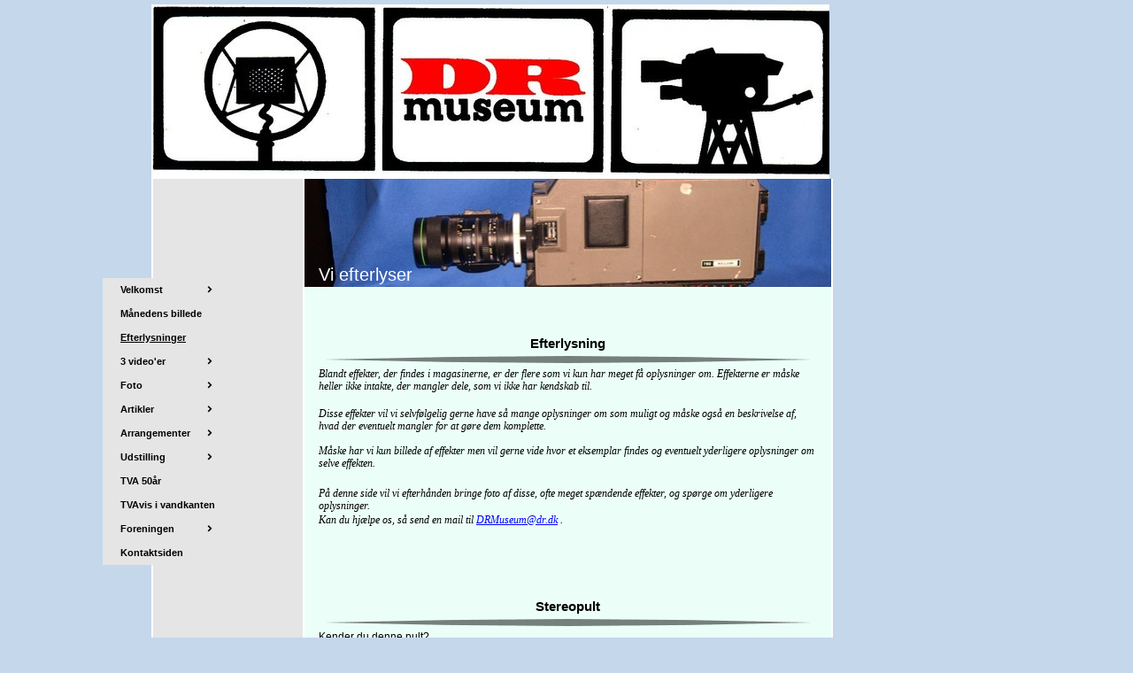

--- FILE ---
content_type: text/html
request_url: https://drmuseum.dk/35241908
body_size: 12845
content:
<!DOCTYPE html><html prefix="og: http://ogp.me/ns#" style="height:auto !important" lang="da"><head><meta charset="utf-8"><title>Efterlysninger | drmuseum.dk</title><meta name="description" content="Efterlysninger - www.drmuseum.dk"><meta name="robots" content="all"><meta name="generator" content="One.com Web Editor"><meta http-equiv="Cache-Control" content="must-revalidate, max-age=0, public"><meta http-equiv="Expires" content="-1"><meta name="viewport" content="width=device-width,initial-scale=1,minimum-scale=1,maximum-scale=3,user-scalable=yes" minpagewidth="1050" rendermobileview="false"><meta name="MobileOptimized" content="320"><meta name="HandheldFriendly" content="True"><meta name="format-detection" content="telephone=no"><meta property="og:type" content="website"><meta property="og:description" content="Efterlysninger - www.drmuseum.dk"><meta property="og:title" content="Efterlysninger | drmuseum.dk"><meta property="og:site_name" content="drmuseum.dk"><meta property="og:url" content="https://drmuseum.dk/35241908"><meta name="twitter:card" content="summary"><meta name="twitter:title" content="Efterlysninger | drmuseum.dk"><meta name="twitter:image:alt" content="Efterlysninger | drmuseum.dk"><meta name="twitter:description" content="Efterlysninger - www.drmuseum.dk"><link rel="canonical" href="https://drmuseum.dk/35241908"><style>html { word-wrap: break-word; }
*, ::before, ::after { word-wrap: inherit; }
html { box-sizing: border-box; }
*, ::before, ::after { box-sizing: inherit; }
div.code { box-sizing: content-box; }
body, ul, ol, li, h1, h2, h3, h4, h5, h6, form, input, p, td, textarea { margin: 0; padding: 0; }
h1, h2, h3, h4, h5, h6 { font-size: 100%; font-weight: normal; }
ol, ul { list-style: none; }
table { border-collapse: collapse; border-spacing: 0; }
img { border: 0; }
body { -moz-osx-font-smoothing: grayscale; -webkit-font-smoothing: antialiased; }</style><style>@font-face {
    font-family: 'dropDownMenu';
    src:
    url('[data-uri]                                                                           [base64]                 aAGYBmQBmAAAAAQAAAAAAAAAAAAAAIAAAAAAAAwAAAAMAAAAcAAEAAwAAABwAAwABAAAAHAAEADgAAAAKAAgAAgACAAEAIOkB//3//wAAAAAAIOkA//3//wAB/+MXBAADAAEAAAAAAAAAAAAAAAEAAf//                                     [base64]/                                                                                                                                [base64]') format('woff');
    font-weight: normal;
    font-style: normal;
}</style><link rel="stylesheet" href="/onewebstatic/47735f2936.css"><style>@media (max-width: 650px) { body { min-width: 'initial' } body.desktopV { min-width: 1050px } }
        @media (min-width: 651px) { body { min-width: 1050px } body.mobileV { min-width: initial } }</style><link rel="stylesheet" href="/onewebstatic/587c024e4c.css"><link href="/onewebstatic/google-fonts.php?url=https%3A%2F%2Ffonts.googleapis.com%2Fcss%3Ffamily%3DScope%2520One%253A100%252C100italic%252C200%252C200italic%252C300%252C300italic%252C500%252C500italic%252C600%252C600italic%252C700%252C700italic%252C800%252C800italic%252C900%252C900italic%252Citalic%252Cregular&amp;subset%3Dall" rel="stylesheet"><link rel="stylesheet" href="/onewebstatic/88a47cff49.css"><style>.bodyBackground {
                            
background-image:none;
background-color:rgba(196,215,235,1);
                        }</style><script>window.WSB_PRIVACY_POLICY_PUBLISHED = true;</script><script src="/onewebstatic/e47f208c3a.js"></script><script src="/onewebstatic/f707379391.js"></script></head><body class="Preview_body__2wDzb bodyBackground" style="overflow-y:scroll;overflow-x:auto" data-attachments="{&quot;D1621697-B682-4DE0-A814-B29E45300F14&quot;:[&quot;F1773D2A-9DC4-4659-B06D-F67A1816DE58&quot;],&quot;F1773D2A-9DC4-4659-B06D-F67A1816DE58&quot;:[&quot;09063F1F-347C-4026-93B5-CAA4168295FB&quot;,&quot;5130791B-232C-4D77-94B4-11E201CCA720&quot;],&quot;5130791B-232C-4D77-94B4-11E201CCA720&quot;:[&quot;0A87631E-4C4F-4736-9C5F-1FC89BD11BFF&quot;,&quot;C471FF7C-7F0E-4F5C-A332-B4E309513D43&quot;,&quot;477E871B-1CF1-4001-8399-F0CD6B76E667&quot;,&quot;12ACCE95-C962-4047-AB74-63C48DC41EFB&quot;,&quot;2B890F93-EDFB-4FFF-8D85-1B108C00B222&quot;,&quot;65F93F31-0173-47E3-866C-A81E73950C7B&quot;,&quot;0C8DA7C6-923D-4D94-B871-B7B8C0B343FE&quot;,&quot;252809ED-CE24-411D-860F-962E42B95D07&quot;,&quot;9F2C1562-D048-4AD0-9557-83488A88530D&quot;,&quot;D77EF683-B67E-405E-97D9-D50A7F794AC5&quot;,&quot;4084CCB3-9E7D-46AF-A0A8-B0E69DED1AF3&quot;,&quot;BCE2A70E-C36B-4F65-A45A-B84D4012DA33&quot;,&quot;576BF51C-42B5-4836-95D8-B8D2459C9845&quot;,&quot;F9DFC354-E0A3-4497-96AC-FB26C48FA28F&quot;,&quot;EEE04A8B-64C4-4A44-A848-8A68A1F73885&quot;,&quot;5DB7EEA1-8579-4F8D-A4D9-004A0EC4A69E&quot;,&quot;08C6591B-58B2-4721-ABC9-E36C672F0133&quot;,&quot;1BE4DDDF-E43A-4CEA-8A20-40A3B83C7FE8&quot;,&quot;4EFA1C90-CFE4-4CE1-A927-7FB2C8BB0071&quot;,&quot;EC4E322D-4FAA-4853-BBB7-430F8749F55C&quot;,&quot;4B588C82-FA37-4775-A7D5-23286A80F94F&quot;,&quot;B1856F01-0C8F-4AED-A5B2-167C0156E5C7&quot;,&quot;BB66528C-517C-4894-A49B-4AB378B873FF&quot;,&quot;E28BBE79-9DE0-43D9-A732-70EE20D48C68&quot;,&quot;BC80EB12-1B85-4703-A2DB-0666504EA777&quot;,&quot;1FC4D1C1-2C3A-4DD2-9D14-113E8BFDEF82&quot;,&quot;86BD0D8F-213B-456A-BC06-6115176623F7&quot;,&quot;D2A486C6-6680-48B5-91D2-303668B02650&quot;,&quot;634D5CF4-C0A0-4534-8971-D52CB98285DB&quot;,&quot;7A1B5516-71D2-4F2B-A5B3-BD804E8B2752&quot;,&quot;B0B9E172-5590-4A5B-9CCD-F0AD686E5875&quot;,&quot;490553FF-716B-4F9D-9BA5-B45E2D4AE430&quot;,&quot;55348763-6930-430A-9CF4-0339689E4734&quot;],&quot;0A87631E-4C4F-4736-9C5F-1FC89BD11BFF&quot;:[&quot;08851BCC-8302-4322-AA89-2A8837D799B9&quot;,&quot;BA4C0F08-A9D7-4E52-AFD2-D15C60F6DA1F&quot;]}"><div class="announcement-banner-container"></div><link rel="stylesheet" href="/onewebstatic/9e79e3272b.css"><script>window.newSeoEnabled = true;</script><div class="template" data-mobile-view="false"><div class="Preview_row__3Fkye row" style="width:1050px"></div><div class="Preview_row__3Fkye row Preview_noSideMargin__2I-_n" style="min-height:202px;width:100%"><div data-id="70303E27-4907-4718-ABD7-5C5776D3739D" data-kind="SECTION" style="width:100%;min-height:202px;left:auto;min-width:1050px;margin-top:0;margin-left:0" class="Preview_componentWrapper__2i4QI"><div id="Header" data-in-template="true" data-id="70303E27-4907-4718-ABD7-5C5776D3739D" data-kind="Block" data-specific-kind="SECTION" data-pin="0" data-stretch="true" class="Preview_block__16Zmu"><div class="StripPreview_backgroundComponent__3YmQM Background_backgroundComponent__3_1Ea hasChildren" style="background-color:transparent;border-width:1px 1px 1px 1px;border-top-left-radius:0px;border-top-right-radius:0px;border-bottom-right-radius:0px;border-bottom-left-radius:0px;min-height:202px;padding-bottom:0" data-width="100" data-height="202"><div class="Preview_column__1KeVx col" style="min-height:100%;width:1050px;margin:0 auto"><div class="Preview_row__3Fkye row" style="min-height:202px;width:1050px"><div data-id="A0AF21C8-AE08-4BA5-AAAD-7CA62B840057" data-kind="IMAGE" style="width:766px;min-height:197px;margin-top:5px;margin-left:56px" class="Preview_componentWrapper__2i4QI"><div data-in-template="true" data-id="A0AF21C8-AE08-4BA5-AAAD-7CA62B840057" data-kind="Component" data-specific-kind="IMAGE" class="Preview_component__SbiKo"><div class="Mobile_imageComponent__QXWk1 Mobile_cropMode__cLuJp" style="overflow:hidden" data-width="766" data-height="197"><img loading="lazy" role="presentation" data-scalestrategy="crop" style="margin-top:0px;margin-left:0px;display:block;margin:0" src="https://impro.usercontent.one/appid/oneComWsb/domain/drmuseum.dk/media/drmuseum.dk/onewebmedia/Gammmelt%20Logo%203.jpg?etag=%221e36f-642bdfec%22&amp;sourceContentType=image%2Fjpeg&amp;ignoreAspectRatio&amp;resize=776%2B197&amp;extract=0%2B0%2B766%2B197&amp;quality=85" srcset="https://impro.usercontent.one/appid/oneComWsb/domain/drmuseum.dk/media/drmuseum.dk/onewebmedia/Gammmelt%20Logo%203.jpg?etag=%221e36f-642bdfec%22&amp;sourceContentType=image%2Fjpeg&amp;ignoreAspectRatio&amp;resize=776%2B197&amp;extract=0%2B0%2B766%2B197&amp;quality=85, https://impro.usercontent.one/appid/oneComWsb/domain/drmuseum.dk/media/drmuseum.dk/onewebmedia/Gammmelt%20Logo%203.jpg?etag=%221e36f-642bdfec%22&amp;sourceContentType=image%2Fjpeg&amp;ignoreAspectRatio&amp;resize=1261%2B320&amp;extract=0%2B0%2B1244%2B320&amp;quality=85 2x, https://impro.usercontent.one/appid/oneComWsb/domain/drmuseum.dk/media/drmuseum.dk/onewebmedia/Gammmelt%20Logo%203.jpg?etag=%221e36f-642bdfec%22&amp;sourceContentType=image%2Fjpeg&amp;ignoreAspectRatio&amp;resize=1261%2B320&amp;extract=0%2B0%2B1244%2B320&amp;quality=85 3x" height="197" width="766" data-width="766" data-height="197"></div></div></div></div><div style="clear:both"></div></div></div></div></div></div><div class="Preview_row__3Fkye row Preview_noSideMargin__2I-_n" style="min-height:2769px;width:100%"><div data-id="D1621697-B682-4DE0-A814-B29E45300F14" data-kind="SECTION" style="width:100%;min-height:2769px;left:auto;min-width:1050px;margin-top:0;margin-left:0" class="Preview_componentWrapper__2i4QI"><div id="PageSection" data-in-template="false" data-id="D1621697-B682-4DE0-A814-B29E45300F14" data-kind="Block" data-specific-kind="SECTION" data-pin="0" data-stretch="true" data-bbox="{&quot;top&quot;:202,&quot;left&quot;:0,&quot;right&quot;:1050,&quot;bottom&quot;:2971}" class="Preview_block__16Zmu"><div class="StripPreview_backgroundComponent__3YmQM Background_backgroundComponent__3_1Ea hasChildren" style="background-color:transparent;border-width:1px 1px 1px 1px;border-top-left-radius:0px;border-top-right-radius:0px;border-bottom-right-radius:0px;border-bottom-left-radius:0px;min-height:2769px;padding-bottom:0" data-width="100" data-height="2769"><div class="Preview_column__1KeVx col" style="min-height:100%;width:1050px;margin:0 auto"><div class="Preview_row__3Fkye row" style="min-height:2769px;width:1050px"><div data-id="F1773D2A-9DC4-4659-B06D-F67A1816DE58" data-kind="BACKGROUND" style="width:770px;min-height:2769px;margin-top:0;margin-left:56px" class="Preview_componentWrapper__2i4QI"><div data-in-template="false" data-id="F1773D2A-9DC4-4659-B06D-F67A1816DE58" data-kind="Block" data-specific-kind="BACKGROUND" data-bbox="{&quot;top&quot;:0,&quot;left&quot;:56,&quot;right&quot;:826,&quot;bottom&quot;:2769}" data-parent="D1621697-B682-4DE0-A814-B29E45300F14" class="Preview_block__16Zmu"><div class="BackgroundPreview_backgroundComponent__3Dr5e BackgroundPreview_bgHeight__3dD2e hasChildren" style="background-color:rgba(255,255,255,1);border-color:rgba(0,0,0,1);border-style:none;border-width:0px 0px 0px 0px;border-top-left-radius:0px;border-top-right-radius:0px;border-bottom-right-radius:0px;border-bottom-left-radius:0px;min-height:2769px;padding-bottom:0" data-width="770" data-height="2769"><div class="Preview_column__1KeVx col" style="min-height:100%"><div class="Preview_row__3Fkye row" style="min-height:2769px;width:770px"><div class="Preview_column__1KeVx col" style="min-height:2769px;width:171px;float:left"><div data-id="09063F1F-347C-4026-93B5-CAA4168295FB" data-kind="BACKGROUND" style="width:169px;min-height:2769px;margin-top:0;margin-left:2px" class="Preview_componentWrapper__2i4QI"><div data-in-template="false" data-id="09063F1F-347C-4026-93B5-CAA4168295FB" data-kind="Component" data-specific-kind="BACKGROUND" class="Preview_mobileHide__9T929 Preview_component__SbiKo"><div class="BackgroundPreview_backgroundComponent__3Dr5e BackgroundPreview_bgHeight__3dD2e" style="background-color:rgba(229,229,229,1);border-width:1px 1px 1px 1px;border-top-left-radius:0px;border-top-right-radius:0px;border-bottom-right-radius:0px;border-bottom-left-radius:0px;min-height:2769px;padding-bottom:0" data-width="169" data-height="2769"></div></div></div><div style="clear:both"></div></div><div class="Preview_column__1KeVx col" style="min-height:2769px;width:597px;float:left"><div data-id="5130791B-232C-4D77-94B4-11E201CCA720" data-kind="BACKGROUND" style="width:595px;min-height:2751px;margin-top:0;margin-left:2px" class="Preview_componentWrapper__2i4QI"><div data-in-template="false" data-id="5130791B-232C-4D77-94B4-11E201CCA720" data-kind="Block" data-specific-kind="BACKGROUND" data-bbox="{&quot;top&quot;:0,&quot;left&quot;:173,&quot;right&quot;:768,&quot;bottom&quot;:2751}" data-parent="F1773D2A-9DC4-4659-B06D-F67A1816DE58" class="Preview_block__16Zmu"><div class="BackgroundPreview_backgroundComponent__3Dr5e BackgroundPreview_bgHeight__3dD2e hasChildren" style="background-color:rgba(235,255,248,1);border-width:1px 1px 1px 1px;border-top-left-radius:0px;border-top-right-radius:0px;border-bottom-right-radius:0px;border-bottom-left-radius:0px;min-height:2751px;padding-bottom:10px" data-width="595" data-height="2751"><div class="Preview_column__1KeVx col" style="min-height:100%"><div class="Preview_row__3Fkye row" style="min-height:123px;width:595px"><div data-id="0A87631E-4C4F-4736-9C5F-1FC89BD11BFF" data-kind="BACKGROUND" style="width:595px;min-height:123px;margin-top:0;margin-left:0" class="Preview_componentWrapper__2i4QI"><div data-in-template="false" data-id="0A87631E-4C4F-4736-9C5F-1FC89BD11BFF" data-kind="Block" data-specific-kind="BACKGROUND" data-bbox="{&quot;top&quot;:0,&quot;left&quot;:0,&quot;right&quot;:595,&quot;bottom&quot;:123}" data-parent="5130791B-232C-4D77-94B4-11E201CCA720" class="Preview_block__16Zmu"><div class="BackgroundPreview_backgroundComponent__3Dr5e BackgroundPreview_bgHeight__3dD2e hasChildren" style="background-color:rgba(255,255,255,1);border-width:1px 1px 1px 1px;border-top-left-radius:0px;border-top-right-radius:0px;border-bottom-right-radius:0px;border-bottom-left-radius:0px;min-height:123px;padding-bottom:0" data-width="595" data-height="123"><div class="Preview_column__1KeVx col" style="min-height:100%"><div class="Preview_row__3Fkye row" style="min-height:123px;width:595px"><div class="Preview_float__1PmYU float" style="top:92px;left:0;z-index:1075"><div data-id="08851BCC-8302-4322-AA89-2A8837D799B9" data-kind="BACKGROUND" style="width:595px;min-height:30px" class="Preview_componentWrapper__2i4QI"><div data-in-template="false" data-id="08851BCC-8302-4322-AA89-2A8837D799B9" data-kind="Component" data-specific-kind="BACKGROUND" data-bbox="{&quot;top&quot;:92,&quot;left&quot;:0,&quot;right&quot;:595,&quot;bottom&quot;:122}" data-parent="0A87631E-4C4F-4736-9C5F-1FC89BD11BFF" class="Preview_component__SbiKo"><div class="BackgroundPreview_backgroundComponent__3Dr5e emptyBoxWithAsset" style="background-color:transparent;border-width:1px 1px 1px 1px;border-top-left-radius:0px;border-top-right-radius:0px;border-bottom-right-radius:0px;border-bottom-left-radius:0px;min-height:30px;padding-bottom:0;max-width:595px" data-width="595" data-height="30"><div class="parallax_scrollEffectContainer__3co8j"><div class="BackgroundPreview_bgImageContainer__1PsgY" data-opacity="true" style="background-repeat:no-repeat;background-position:0% 0%;background-size:contain;background-attachment:scroll;opacity:1;border-top-left-radius:0px;border-top-right-radius:0px;border-bottom-right-radius:0px;border-bottom-left-radius:0px" data-background="https://impro.usercontent.one/appid/oneComWsb/domain/drmuseum.dk/media/drmuseum.dk/onewebmedia/topwide_bg.png?etag=%221b68c-5db44839af051%22&amp;sourceContentType=image%2Fpng&amp;quality=85&amp;progressive" data-background-image-lazy-load="true"></div></div></div></div></div></div><div data-id="BA4C0F08-A9D7-4E52-AFD2-D15C60F6DA1F" data-kind="BACKGROUND" style="width:595px;min-height:123px;margin-top:0;margin-left:0;z-index:1077" class="Preview_componentWrapper__2i4QI"><div data-in-template="false" data-id="BA4C0F08-A9D7-4E52-AFD2-D15C60F6DA1F" data-kind="Block" data-specific-kind="BACKGROUND" class="Preview_block__16Zmu"><div class="BackgroundPreview_backgroundComponent__3Dr5e hasChildren" style="background-color:transparent;border-width:1px 1px 1px 1px;border-top-left-radius:0px;border-top-right-radius:0px;border-bottom-right-radius:0px;border-bottom-left-radius:0px;min-height:123px;padding-bottom:3px" data-width="595" data-height="123"><div class="parallax_scrollEffectContainer__3co8j"><div class="BackgroundPreview_bgImageContainer__1PsgY" data-opacity="true" style="background-repeat:no-repeat;background-position:0% 0%;background-size:contain;background-attachment:scroll;opacity:1;border-top-left-radius:0px;border-top-right-radius:0px;border-bottom-right-radius:0px;border-bottom-left-radius:0px" data-background="/onewebmedia/w2614057.jpg.jfif?etag=%221b68c-5db44839af051%22&amp;sourceContentType=image%2Fpng&amp;quality=85&amp;progressive" data-background-image-lazy-load="true"></div></div><div class="Preview_column__1KeVx col" style="min-height:100%"><div class="Preview_row__3Fkye row" style="min-height:120px;width:595px"><div data-id="635A4D07-FEB7-4929-A603-CB0E7789AA88" data-kind="TEXT" style="width:579px;min-height:24px;margin-top:96px;margin-left:16px" class="Preview_componentWrapper__2i4QI"><div data-in-template="false" data-id="635A4D07-FEB7-4929-A603-CB0E7789AA88" data-kind="Component" data-specific-kind="TEXT" class="Preview_component__SbiKo text-align-null"><div data-mve-font-change="0" class="styles_contentContainer__lrPIa textnormal styles_text__3jGMu"><h1 class="textheading1" style="text-align: left; line-height: 1.2;">										Vi efterlyser
									</h1></div></div></div></div><div style="clear:both"></div></div></div></div></div></div><div style="clear:both"></div></div></div></div></div></div><div class="Preview_row__3Fkye row" style="min-height:72px;width:595px"><div data-id="C471FF7C-7F0E-4F5C-A332-B4E309513D43" data-kind="TEXT" style="width:563px;min-height:18px;margin-top:54px;margin-left:16px" class="Preview_componentWrapper__2i4QI"><div data-in-template="false" data-id="C471FF7C-7F0E-4F5C-A332-B4E309513D43" data-kind="Component" data-specific-kind="TEXT" class="Preview_component__SbiKo text-align-null"><div data-mve-font-change="0" class="styles_contentContainer__lrPIa textnormal styles_text__3jGMu"><h2 class="textheading2 mobile-undersized-upper" style="text-align: center; font-size: 15px; line-height: 1.2; font-weight: bold;">										Efterlysning
									</h2></div></div></div></div><div class="Preview_row__3Fkye row" style="min-height:13px;width:595px"><div data-id="477E871B-1CF1-4001-8399-F0CD6B76E667" data-kind="BACKGROUND" style="width:550px;min-height:8px;margin-top:5px;margin-left:23px" class="Preview_componentWrapper__2i4QI"><div data-in-template="false" data-id="477E871B-1CF1-4001-8399-F0CD6B76E667" data-kind="Component" data-specific-kind="BACKGROUND" class="Preview_mobileHide__9T929 Preview_component__SbiKo"><div class="BackgroundPreview_backgroundComponent__3Dr5e BackgroundPreview_bgHeight__3dD2e" style="background-color:transparent;border-width:1px 1px 1px 1px;border-top-left-radius:0px;border-top-right-radius:0px;border-bottom-right-radius:0px;border-bottom-left-radius:0px;min-height:8px;padding-bottom:0" data-width="550" data-height="8"><div class="parallax_scrollEffectContainer__3co8j"><div class="BackgroundPreview_bgImageContainer__1PsgY" data-opacity="true" style="background-repeat:no-repeat;background-position:50% 50%;background-size:contain;background-attachment:scroll;opacity:1;border-top-left-radius:0px;border-top-right-radius:0px;border-bottom-right-radius:0px;border-bottom-left-radius:0px" data-background="https://impro.usercontent.one/appid/oneComWsb/domain/drmuseum.dk/media/drmuseum.dk/onewebmedia/ping1.png?etag=%221b68c-5db44839af051%22&amp;sourceContentType=image%2Fpng&amp;quality=85&amp;progressive" data-background-image-lazy-load="true"></div></div></div></div></div></div><div class="Preview_row__3Fkye row" style="min-height:35px;width:595px"><div data-id="12ACCE95-C962-4047-AB74-63C48DC41EFB" data-kind="TEXT" style="width:563px;min-height:30px;margin-top:5px;margin-left:16px" class="Preview_componentWrapper__2i4QI"><div data-in-template="false" data-id="12ACCE95-C962-4047-AB74-63C48DC41EFB" data-kind="Component" data-specific-kind="TEXT" class="Preview_component__SbiKo text-align-null"><div data-mve-font-change="0" class="styles_contentContainer__lrPIa textnormal styles_text__3jGMu"><p class="textnormal mobile-undersized-upper" style="margin: 0cm 0cm 0pt; text-align: left; font-size: 12px; line-height: 1.2; font-style: italic;"><span style="padding: 0px; text-align: left; color: rgb(0, 0, 0); font-family: 'Times New Roman', Times, serif; font-size: 12px; letter-spacing: 0px; font-weight: normal; font-style: italic; text-decoration: none solid rgb(0, 0, 0); text-shadow: none; text-transform: none; direction: ltr;" class="textnormal mobile-undersized-upper">Blandt effekter, der findes i magasinerne, er der flere som vi kun har meget få oplysninger om. Effekterne er måske heller ikke intakte, der mangler dele, som vi ikke har kendskab til.</span><span style="padding: 0px; text-align: left; color: rgb(0, 0, 0); font-family: 'Times New Roman', Times, serif; font-size: 12px; letter-spacing: 0px; font-weight: normal; font-style: italic; text-decoration: none solid rgb(0, 0, 0); text-shadow: none; text-transform: none; direction: ltr;" class="textnormal mobile-undersized-upper"></span></p></div></div></div></div><div class="Preview_row__3Fkye row" style="min-height:90px;width:595px"><div data-id="2B890F93-EDFB-4FFF-8D85-1B108C00B222" data-kind="TEXT" style="width:563px;min-height:75px;margin-top:15px;margin-left:16px" class="Preview_componentWrapper__2i4QI"><div data-in-template="false" data-id="2B890F93-EDFB-4FFF-8D85-1B108C00B222" data-kind="Component" data-specific-kind="TEXT" class="Preview_component__SbiKo text-align-null"><div data-mve-font-change="0" class="styles_contentContainer__lrPIa textnormal styles_text__3jGMu"><p class="textnormal mobile-undersized-upper" style="margin: 0cm 0cm 0pt; text-align: left; font-family: 'Trebuchet MS', Helvetica, sans-serif; font-size: 12px; line-height: 1.2;">				<span class="textnormal mobile-undersized-upper" style="padding: 0px; text-align: left; color: rgb(0, 0, 0); font-family: 'Trebuchet MS', Helvetica, sans-serif; font-size: 12px; letter-spacing: 0px; font-weight: normal; font-style: normal; text-decoration: none solid rgb(0, 0, 0); text-shadow: none; text-transform: none; direction: ltr;">
						<span style="padding: 0px; text-align: left; color: rgb(0, 0, 0); font-family: 'Trebuchet MS', Helvetica, sans-serif; font-size: 12px; letter-spacing: 0px; font-weight: normal; font-style: italic; text-decoration: none solid rgb(0, 0, 0); text-shadow: none; text-transform: none; direction: ltr;" class="textnormal mobile-undersized-upper">
								<span face="Times New Roman" style="padding: 0px; text-align: left; color: rgb(0, 0, 0); font-family: 'Times New Roman', Times, serif; font-size: 12px; letter-spacing: 0px; font-weight: normal; font-style: italic; text-decoration: none solid rgb(0, 0, 0); text-shadow: none; text-transform: none; direction: ltr;" class="textnormal mobile-undersized-upper">
										<span style="color: rgb(0, 0, 0); padding: 0px; text-align: left; font-family: 'Times New Roman', Times, serif; font-size: 12px; letter-spacing: 0px; font-weight: normal; font-style: italic; text-decoration: none solid rgb(0, 0, 0); text-shadow: none; text-transform: none; direction: ltr;" class="textnormal mobile-undersized-upper">
						
								Disse effekter vil vi selvfølgelig gerne have så mange oplysninger om som muligt og måske også en beskrivelse af, hvad der eventuelt mangler for at gøre dem komplette.<br style="padding: 0px;"><br style="padding: 0px;">Måske har vi kun billede af effekter men vil gerne vide hvor et eksemplar findes og eventuelt yderligere oplysninger om selve effekten.<span style="padding: 0px; text-align: left; color: rgb(0, 0, 0); font-family: 'Times New Roman', Times, serif; font-size: 12px; letter-spacing: 0px; font-weight: normal; font-style: italic; text-decoration: none solid rgb(0, 0, 0); text-shadow: none; text-transform: none; direction: ltr;" class="textnormal mobile-undersized-upper"></span></span>
								</span>
						</span>
				</span>
		</p></div></div></div></div><div class="Preview_row__3Fkye row" style="min-height:45px;width:595px"><div data-id="65F93F31-0173-47E3-866C-A81E73950C7B" data-kind="TEXT" style="width:563px;min-height:30px;margin-top:15px;margin-left:16px" class="Preview_componentWrapper__2i4QI"><div data-in-template="false" data-id="65F93F31-0173-47E3-866C-A81E73950C7B" data-kind="Component" data-specific-kind="TEXT" class="Preview_component__SbiKo text-align-null"><div data-mve-font-change="0" class="styles_contentContainer__lrPIa textnormal styles_text__3jGMu"><p class="textnormal mobile-undersized-upper" style="margin: 0cm 0cm 0pt; text-align: left; font-family: 'Trebuchet MS', Helvetica, sans-serif; font-size: 12px; line-height: 1.2;">				<span class="textnormal mobile-undersized-upper" style="padding: 0px; text-align: left; color: rgb(0, 0, 0); font-family: 'Trebuchet MS', Helvetica, sans-serif; font-size: 12px; letter-spacing: 0px; font-weight: normal; font-style: normal; text-decoration: none solid rgb(0, 0, 0); text-shadow: none; text-transform: none; direction: ltr;">
						<span style="padding: 0px; text-align: left; color: rgb(0, 0, 0); font-family: 'Trebuchet MS', Helvetica, sans-serif; font-size: 12px; letter-spacing: 0px; font-weight: normal; font-style: italic; text-decoration: none solid rgb(0, 0, 0); text-shadow: none; text-transform: none; direction: ltr;" class="textnormal mobile-undersized-upper">
								<span face="Times New Roman" style="padding: 0px; text-align: left; color: rgb(0, 0, 0); font-family: 'Times New Roman', Times, serif; font-size: 12px; letter-spacing: 0px; font-weight: normal; font-style: italic; text-decoration: none solid rgb(0, 0, 0); text-shadow: none; text-transform: none; direction: ltr;" class="textnormal mobile-undersized-upper">
										<span style="color: rgb(0, 0, 0); padding: 0px; text-align: left; font-family: 'Times New Roman', Times, serif; font-size: 12px; letter-spacing: 0px; font-weight: normal; font-style: italic; text-decoration: none solid rgb(0, 0, 0); text-shadow: none; text-transform: none; direction: ltr;" class="textnormal mobile-undersized-upper">
						
								På denne side vil vi efterhånden bringe foto af disse, ofte meget spændende effekter, og spørge om yderligere oplysninger. <span style="padding: 0px; text-align: left; color: rgb(0, 0, 0); font-family: 'Times New Roman', Times, serif; font-size: 12px; letter-spacing: 0px; font-weight: normal; font-style: italic; text-decoration: none solid rgb(0, 0, 0); text-shadow: none; text-transform: none; direction: ltr;" class="textnormal mobile-undersized-upper"></span></span>
								</span>
						</span>
				</span>
		</p></div></div></div></div><div class="Preview_row__3Fkye row" style="min-height:15px;width:595px"><div data-id="0C8DA7C6-923D-4D94-B871-B7B8C0B343FE" data-kind="TEXT" style="width:563px;min-height:15px;margin-top:0;margin-left:16px" class="Preview_componentWrapper__2i4QI"><div data-in-template="false" data-id="0C8DA7C6-923D-4D94-B871-B7B8C0B343FE" data-kind="Component" data-specific-kind="TEXT" class="Preview_component__SbiKo text-align-null"><div data-mve-font-change="0" class="styles_contentContainer__lrPIa textnormal styles_text__3jGMu"><p class="textnormal mobile-undersized-upper" style="margin: 0cm 0cm 0pt; text-align: left; font-family: 'Trebuchet MS', Helvetica, sans-serif; font-size: 12px; line-height: 1.2;">				<span class="textnormal mobile-undersized-upper" style="padding: 0px; text-align: left; color: rgb(0, 0, 0); font-family: 'Trebuchet MS', Helvetica, sans-serif; font-size: 12px; letter-spacing: 0px; font-weight: normal; font-style: normal; text-decoration: none solid rgb(0, 0, 0); text-shadow: none; text-transform: none; direction: ltr;">
						<span style="padding: 0px; text-align: left; color: rgb(0, 0, 0); font-family: 'Trebuchet MS', Helvetica, sans-serif; font-size: 12px; letter-spacing: 0px; font-weight: normal; font-style: italic; text-decoration: none solid rgb(0, 0, 0); text-shadow: none; text-transform: none; direction: ltr;" class="textnormal mobile-undersized-upper">
								<span face="Times New Roman" style="padding: 0px; text-align: left; color: rgb(0, 0, 0); font-family: 'Times New Roman', Times, serif; font-size: 12px; letter-spacing: 0px; font-weight: normal; font-style: italic; text-decoration: none solid rgb(0, 0, 0); text-shadow: none; text-transform: none; direction: ltr;" class="textnormal mobile-undersized-upper">
								</span>
						</span>
				</span>
				<span style="color: rgb(0, 0, 0); padding: 0px; text-align: left; font-family: 'Trebuchet MS', Helvetica, sans-serif; font-size: 12px; letter-spacing: 0px; font-weight: normal; font-style: normal; text-decoration: none solid rgb(0, 0, 0); text-shadow: none; text-transform: none; direction: ltr;" class="textnormal mobile-undersized-upper">
						<span class="textnormal mobile-undersized-upper" style="padding: 0px; text-align: left; color: rgb(0, 0, 0); font-family: 'Trebuchet MS', Helvetica, sans-serif; font-size: 12px; letter-spacing: 0px; font-weight: normal; font-style: normal; text-decoration: none solid rgb(0, 0, 0); text-shadow: none; text-transform: none; direction: ltr;">
								<span style="padding: 0px; text-align: left; color: rgb(0, 0, 0); font-family: 'Trebuchet MS', Helvetica, sans-serif; font-size: 12px; letter-spacing: 0px; font-weight: normal; font-style: italic; text-decoration: none solid rgb(0, 0, 0); text-shadow: none; text-transform: none; direction: ltr;" class="textnormal mobile-undersized-upper">
										<span face="Times New Roman" style="padding: 0px; text-align: left; color: rgb(0, 0, 0); font-family: 'Times New Roman', Times, serif; font-size: 12px; letter-spacing: 0px; font-weight: normal; font-style: italic; text-decoration: none solid rgb(0, 0, 0); text-shadow: none; text-transform: none; direction: ltr;" class="textnormal mobile-undersized-upper">
						Kan du hjælpe os, så send en mail til 
						<a href="mailto:DRMuseum@dr.dk" style="color: rgb(0, 0, 255); padding: 0px; text-align: left; font-family: 'Times New Roman', Times, serif; font-size: 12px; letter-spacing: 0px; font-weight: normal; font-style: italic; text-decoration: underline solid rgb(0, 0, 255); text-shadow: none; text-transform: none; direction: ltr;" class="textnormal mobile-undersized-upper"><span color="#0000ff" style="padding: 0px; text-align: left; color: rgb(0, 0, 255); font-family: 'Times New Roman', Times, serif; font-size: 12px; letter-spacing: 0px; font-weight: normal; font-style: italic; text-decoration: none solid rgb(0, 0, 255); text-shadow: none; text-transform: none; direction: ltr;" class="textnormal mobile-undersized-upper">DRMuseum@dr.dk</span></a></span>
								</span>
								<span face="Times New Roman" style="padding: 0px; text-align: left; color: rgb(0, 0, 0); font-family: 'Times New Roman', Times, serif; font-size: 12px; letter-spacing: 0px; font-weight: normal; font-style: normal; text-decoration: none solid rgb(0, 0, 0); text-shadow: none; text-transform: none; direction: ltr;" class="textnormal mobile-undersized-upper">
										<span style="padding: 0px; text-align: left; color: rgb(0, 0, 0); font-family: 'Times New Roman', Times, serif; font-size: 12px; letter-spacing: 0px; font-weight: normal; font-style: italic; text-decoration: none solid rgb(0, 0, 0); text-shadow: none; text-transform: none; direction: ltr;" class="textnormal mobile-undersized-upper">
								.</span>
								</span>
						</span>
				</span>
		</p></div></div></div></div><div class="Preview_row__3Fkye row" style="min-height:99px;width:595px"><div data-id="252809ED-CE24-411D-860F-962E42B95D07" data-kind="TEXT" style="width:563px;min-height:18px;margin-top:81px;margin-left:16px" class="Preview_componentWrapper__2i4QI"><div data-in-template="false" data-id="252809ED-CE24-411D-860F-962E42B95D07" data-kind="Component" data-specific-kind="TEXT" class="Preview_component__SbiKo text-align-null"><div data-mve-font-change="0" class="styles_contentContainer__lrPIa textnormal styles_text__3jGMu"><h2 class="textheading2 mobile-undersized-upper" style="text-align: center; font-size: 15px; line-height: 1.2; font-weight: bold;">										Stereopult
									</h2></div></div></div></div><div class="Preview_row__3Fkye row" style="min-height:13px;width:595px"><div data-id="9F2C1562-D048-4AD0-9557-83488A88530D" data-kind="BACKGROUND" style="width:550px;min-height:8px;margin-top:5px;margin-left:23px" class="Preview_componentWrapper__2i4QI"><div data-in-template="false" data-id="9F2C1562-D048-4AD0-9557-83488A88530D" data-kind="Component" data-specific-kind="BACKGROUND" class="Preview_mobileHide__9T929 Preview_component__SbiKo"><div class="BackgroundPreview_backgroundComponent__3Dr5e BackgroundPreview_bgHeight__3dD2e" style="background-color:transparent;border-width:1px 1px 1px 1px;border-top-left-radius:0px;border-top-right-radius:0px;border-bottom-right-radius:0px;border-bottom-left-radius:0px;min-height:8px;padding-bottom:0" data-width="550" data-height="8"><div class="parallax_scrollEffectContainer__3co8j"><div class="BackgroundPreview_bgImageContainer__1PsgY" data-opacity="true" style="background-repeat:no-repeat;background-position:50% 50%;background-size:contain;background-attachment:scroll;opacity:1;border-top-left-radius:0px;border-top-right-radius:0px;border-bottom-right-radius:0px;border-bottom-left-radius:0px" data-background="https://impro.usercontent.one/appid/oneComWsb/domain/drmuseum.dk/media/drmuseum.dk/onewebmedia/ping1.png?etag=%221b68c-5db44839af051%22&amp;sourceContentType=image%2Fpng&amp;quality=85&amp;progressive" data-background-image-lazy-load="true"></div></div></div></div></div></div><div class="Preview_row__3Fkye row" style="min-height:135px;width:595px"><div data-id="D77EF683-B67E-405E-97D9-D50A7F794AC5" data-kind="TEXT" style="width:563px;min-height:130px;margin-top:5px;margin-left:16px" class="Preview_componentWrapper__2i4QI"><div data-in-template="false" data-id="D77EF683-B67E-405E-97D9-D50A7F794AC5" data-kind="Component" data-specific-kind="TEXT" class="Preview_component__SbiKo text-align-null"><div data-mve-font-change="0" class="styles_contentContainer__lrPIa textnormal styles_text__3jGMu"><p class="textnormal mobile-undersized-upper" style="text-align: left; font-family: 'Trebuchet MS', Helvetica, sans-serif; font-size: 12px; line-height: 1.2;"><span style="padding: 0px; text-align: left; color: rgb(0, 0, 0); font-family: 'Trebuchet MS', Helvetica, sans-serif; font-size: 12px; letter-spacing: 0px; font-weight: normal; font-style: normal; text-decoration: none solid rgb(0, 0, 0); text-shadow: none; text-transform: none; direction: ltr;" class="textnormal mobile-undersized-upper">Kender du denne pult?</span><br style="padding: 0px;"><span style="padding: 0px; text-align: left; color: rgb(0, 0, 0); font-family: 'Trebuchet MS', Helvetica, sans-serif; font-size: 12px; letter-spacing: 0px; font-weight: normal; font-style: normal; text-decoration: none solid rgb(0, 0, 0); text-shadow: none; text-transform: none; direction: ltr;" class="textnormal mobile-undersized-upper">Denne pult er fra DRs tekniske samling og produceret i DR 1960erne til forsøgspult til stereoproduktioner. I DR Museumsforening er der få medlemmer der var ansat ved radioen på det tidspunkt, og derfor er der lidt viden om pulten. Men måske er der nogen her der kan bidrage til fortællingen? Måske nogen der var med til stereoforsøgene i den periode, og måske endda brugte pulten? 😉 Pulten (og tilhørende stel) er udstillet på 1. sal. På produktionsgangen i DR Byen.</span><br style="padding: 0px;"><span style="padding: 0px; text-align: left; color: rgb(0, 0, 0); font-family: 'Trebuchet MS', Helvetica, sans-serif; font-size: 12px; letter-spacing: 0px; font-weight: normal; font-style: normal; text-decoration: none solid rgb(0, 0, 0); text-shadow: none; text-transform: none; direction: ltr;" class="textnormal mobile-undersized-upper">Kontakt foreningen hvis du kan hjælpe med oplysninger.</span><br style="padding: 0px;"><span style="padding: 0px; text-align: left; color: rgb(0, 0, 0); font-family: 'Trebuchet MS', Helvetica, sans-serif; font-size: 12px; letter-spacing: 0px; font-weight: normal; font-style: normal; text-decoration: none solid rgb(0, 0, 0); text-shadow: none; text-transform: none; direction: ltr;" class="textnormal mobile-undersized-upper">På forhånd tak.</span><br style="padding: 0px;"><span style="padding: 0px; text-align: left; color: rgb(0, 0, 0); font-family: 'Trebuchet MS', Helvetica, sans-serif; font-size: 12px; letter-spacing: 0px; font-weight: normal; font-style: normal; text-decoration: none solid rgb(0, 0, 0); text-shadow: none; text-transform: none; direction: ltr;" class="textnormal mobile-undersized-upper">Arne Noack. Udstillings-medarbejder ved ENIGMA Museum</span></p></div></div></div></div><div class="Preview_row__3Fkye row" style="min-height:302px;width:595px"><div data-id="4084CCB3-9E7D-46AF-A0A8-B0E69DED1AF3" data-kind="IMAGE" style="width:311px;min-height:275px;margin-top:27px;margin-left:142px" class="Preview_componentWrapper__2i4QI"><div data-in-template="false" data-id="4084CCB3-9E7D-46AF-A0A8-B0E69DED1AF3" data-kind="Component" data-specific-kind="IMAGE" class="Preview_component__SbiKo"><div class="Mobile_imageComponent__QXWk1 Mobile_cropMode__cLuJp" style="border-color:rgba(0,0,0,1);border-style:none;border-width:0px 0px 0px 0px;overflow:hidden" data-width="311" data-height="275"><a href="https://impro.usercontent.one/appid/oneComWsb/domain/drmuseum.dk/media/drmuseum.dk/onewebmedia/i283445314607888059.jpg?etag=%221b68c-5db44839af051%22&amp;sourceContentType=" alt="" caption="" rel="lightbox[oneweb] 4084CCB3-9E7D-46AF-A0A8-B0E69DED1AF3" class="shinybox" data-dom-index="0" data-srcset="https://impro.usercontent.one/appid/oneComWsb/domain/drmuseum.dk/media/drmuseum.dk/onewebmedia/i283445314607888059.jpg?etag=%221b68c-5db44839af051%22&amp;sourceContentType=&amp;ignoreAspectRatio&amp;resize=1000,883 1000w, https://impro.usercontent.one/appid/oneComWsb/domain/drmuseum.dk/media/drmuseum.dk/onewebmedia/i283445314607888059.jpg?etag=%221b68c-5db44839af051%22&amp;sourceContentType= 1280w" data-stop-propagation="true"><img loading="lazy" role="presentation" data-scalestrategy="crop" style="margin-top:0px;margin-left:0px;display:block;margin:0" src="https://impro.usercontent.one/appid/oneComWsb/domain/drmuseum.dk/media/drmuseum.dk/onewebmedia/i283445314607888059.jpg?etag=%221b68c-5db44839af051%22&amp;sourceContentType=&amp;ignoreAspectRatio&amp;resize=312%2B275&amp;extract=0%2B0%2B311%2B275" srcset="https://impro.usercontent.one/appid/oneComWsb/domain/drmuseum.dk/media/drmuseum.dk/onewebmedia/i283445314607888059.jpg?etag=%221b68c-5db44839af051%22&amp;sourceContentType=&amp;ignoreAspectRatio&amp;resize=312%2B275&amp;extract=0%2B0%2B311%2B275, https://impro.usercontent.one/appid/oneComWsb/domain/drmuseum.dk/media/drmuseum.dk/onewebmedia/i283445314607888059.jpg?etag=%221b68c-5db44839af051%22&amp;sourceContentType=&amp;ignoreAspectRatio&amp;resize=623%2B550&amp;extract=0%2B0%2B622%2B550 2x, https://impro.usercontent.one/appid/oneComWsb/domain/drmuseum.dk/media/drmuseum.dk/onewebmedia/i283445314607888059.jpg?etag=%221b68c-5db44839af051%22&amp;sourceContentType=&amp;ignoreAspectRatio&amp;resize=935%2B825&amp;extract=0%2B0%2B933%2B825 3x" height="275" width="311" data-width="311" data-height="275"></a></div></div></div></div><div class="Preview_row__3Fkye row" style="min-height:72px;width:595px"><div data-id="BCE2A70E-C36B-4F65-A45A-B84D4012DA33" data-kind="TEXT" style="width:563px;min-height:18px;margin-top:54px;margin-left:16px" class="Preview_componentWrapper__2i4QI"><div data-in-template="false" data-id="BCE2A70E-C36B-4F65-A45A-B84D4012DA33" data-kind="Component" data-specific-kind="TEXT" class="Preview_component__SbiKo text-align-null"><div data-mve-font-change="0" class="styles_contentContainer__lrPIa textnormal styles_text__3jGMu"><h2 class="textheading2 mobile-undersized-upper" style="text-align: center; font-size: 15px; line-height: 1.2; font-weight: bold;">										ARNØ klippebord
									</h2></div></div></div></div><div class="Preview_row__3Fkye row" style="min-height:13px;width:595px"><div data-id="576BF51C-42B5-4836-95D8-B8D2459C9845" data-kind="BACKGROUND" style="width:550px;min-height:8px;margin-top:5px;margin-left:23px" class="Preview_componentWrapper__2i4QI"><div data-in-template="false" data-id="576BF51C-42B5-4836-95D8-B8D2459C9845" data-kind="Component" data-specific-kind="BACKGROUND" class="Preview_mobileHide__9T929 Preview_component__SbiKo"><div class="BackgroundPreview_backgroundComponent__3Dr5e BackgroundPreview_bgHeight__3dD2e" style="background-color:transparent;border-width:1px 1px 1px 1px;border-top-left-radius:0px;border-top-right-radius:0px;border-bottom-right-radius:0px;border-bottom-left-radius:0px;min-height:8px;padding-bottom:0" data-width="550" data-height="8"><div class="parallax_scrollEffectContainer__3co8j"><div class="BackgroundPreview_bgImageContainer__1PsgY" data-opacity="true" style="background-repeat:no-repeat;background-position:50% 50%;background-size:contain;background-attachment:scroll;opacity:1;border-top-left-radius:0px;border-top-right-radius:0px;border-bottom-right-radius:0px;border-bottom-left-radius:0px" data-background="https://impro.usercontent.one/appid/oneComWsb/domain/drmuseum.dk/media/drmuseum.dk/onewebmedia/ping1.png?etag=%221b68c-5db44839af051%22&amp;sourceContentType=image%2Fpng&amp;quality=85&amp;progressive" data-background-image-lazy-load="true"></div></div></div></div></div></div><div class="Preview_row__3Fkye row" style="min-height:35px;width:595px"><div data-id="F9DFC354-E0A3-4497-96AC-FB26C48FA28F" data-kind="TEXT" style="width:563px;min-height:30px;margin-top:5px;margin-left:16px" class="Preview_componentWrapper__2i4QI"><div data-in-template="false" data-id="F9DFC354-E0A3-4497-96AC-FB26C48FA28F" data-kind="Component" data-specific-kind="TEXT" class="Preview_component__SbiKo text-align-null"><div data-mve-font-change="0" class="styles_contentContainer__lrPIa textnormal styles_text__3jGMu"><p class="textnormal mobile-undersized-upper" style="text-align: left; font-family: 'Trebuchet MS', Helvetica, sans-serif; font-size: 12px; line-height: 1.2;">				<span style="padding: 0px; text-align: left; color: rgb(0, 0, 0); font-family: 'Trebuchet MS', Helvetica, sans-serif; font-size: 12px; letter-spacing: 0px; font-weight: normal; font-style: italic; text-decoration: none solid rgb(0, 0, 0); text-shadow: none; text-transform: none; direction: ltr;" class="textnormal mobile-undersized-upper">
						<span class="textnormal mobile-undersized-upper" face="Times New Roman" style="padding: 0px; text-align: left; color: rgb(0, 0, 0); font-family: 'Times New Roman', Times, serif; font-size: 12px; letter-spacing: 0px; font-weight: normal; font-style: italic; text-decoration: none solid rgb(0, 0, 0); text-shadow: none; text-transform: none; direction: ltr;">DR-Museum søger oplysninger om eksisterende "ARNØ" klippeborde. Museet er også interesseret i fotos og beskrivelser af dette klippebord.</span>
						<span class="textnormal mobile-undersized-upper" face="Times New Roman" style="padding: 0px; text-align: left; color: rgb(0, 0, 0); font-family: 'Times New Roman', Times, serif; font-size: 12px; letter-spacing: 0px; font-weight: normal; font-style: italic; text-decoration: none solid rgb(0, 0, 0); text-shadow: none; text-transform: none; direction: ltr;">
						</span>
				</span>
				<span class="textnormal mobile-undersized-upper" face="Times New Roman" style="padding: 0px; text-align: left; color: rgb(0, 0, 0); font-family: 'Times New Roman', Times, serif; font-size: 12px; letter-spacing: 0px; font-weight: normal; font-style: normal; text-decoration: none solid rgb(0, 0, 0); text-shadow: none; text-transform: none; direction: ltr;">
				</span>
		</p></div></div></div></div><div class="Preview_row__3Fkye row" style="min-height:89px;width:595px"><div data-id="EEE04A8B-64C4-4A44-A848-8A68A1F73885" data-kind="TEXT" style="width:563px;min-height:89px;margin-top:0;margin-left:16px" class="Preview_componentWrapper__2i4QI"><div data-in-template="false" data-id="EEE04A8B-64C4-4A44-A848-8A68A1F73885" data-kind="Component" data-specific-kind="TEXT" class="Preview_component__SbiKo text-align-null"><div data-mve-font-change="0" class="styles_contentContainer__lrPIa textnormal styles_text__3jGMu"><p class="textnormal mobile-undersized-upper" style="text-align: left; font-family: 'Trebuchet MS', Helvetica, sans-serif; font-size: 12px; line-height: 1.2;">				<span class="textnormal mobile-undersized-upper" face="Times New Roman" style="padding: 0px; text-align: left; color: rgb(0, 0, 0); font-family: 'Times New Roman', Times, serif; font-size: 12px; letter-spacing: 0px; font-weight: normal; font-style: normal; text-decoration: none solid rgb(0, 0, 0); text-shadow: none; text-transform: none; direction: ltr;">
				</span>
				<span style="padding: 0px; text-align: left; color: rgb(0, 0, 0); font-family: 'Trebuchet MS', Helvetica, sans-serif; font-size: 12px; letter-spacing: 0px; font-weight: normal; font-style: italic; text-decoration: none solid rgb(0, 0, 0); text-shadow: none; text-transform: none; direction: ltr;" class="textnormal mobile-undersized-upper">
						<span class="textnormal mobile-undersized-upper" style="padding: 0px; text-align: left; color: rgb(0, 0, 0); font-family: 'Trebuchet MS', Helvetica, sans-serif; font-size: 12px; letter-spacing: 0px; font-weight: normal; font-style: italic; text-decoration: none solid rgb(0, 0, 0); text-shadow: none; text-transform: none; direction: ltr;">
								<span face="Times New Roman" style="padding: 0px; text-align: left; color: rgb(0, 0, 0); font-family: 'Times New Roman', Times, serif; font-size: 12px; letter-spacing: 0px; font-weight: normal; font-style: italic; text-decoration: none solid rgb(0, 0, 0); text-shadow: none; text-transform: none; direction: ltr;" class="textnormal mobile-undersized-upper">
								</span>
								<span face="Times New Roman" style="padding: 0px; text-align: left; color: rgb(0, 0, 0); font-family: 'Times New Roman', Times, serif; font-size: 12px; letter-spacing: 0px; font-weight: normal; font-style: italic; text-decoration: none solid rgb(0, 0, 0); text-shadow: none; text-transform: none; direction: ltr;" class="textnormal mobile-undersized-upper">Arnø bordet blev anskaffet af DR i begyndelsen af 1950érne til den nyopstartede TV-afdeling og det var i brug til omkring 1959-60.<br style="padding: 0px;"><br style="padding: 0px;">Er du i besiddelse af et Arnø klippebord eller foto og beskrivelser eller har du oplysninger der kan hjælpe os videre i vor eftersøgning høre vi gerne fra dig på vor mail: <a href="mailto:drmuseum@dr.dk" style="padding: 0px; text-align: left; color: rgb(0, 0, 0); font-family: 'Times New Roman', Times, serif; font-size: 12px; letter-spacing: 0px; font-weight: normal; font-style: italic; text-decoration: underline solid rgb(0, 0, 0); text-shadow: none; text-transform: none; direction: ltr;" class="textnormal mobile-undersized-upper">drmuseum@dr.dk</a>&nbsp; &nbsp;&nbsp; </span>
								<br style="padding: 0px;">
						</span>
				</span>
				<span style="padding: 0px; text-align: left; color: rgb(0, 0, 0); font-family: 'Trebuchet MS', Helvetica, sans-serif; font-size: 12px; letter-spacing: 0px; font-weight: normal; font-style: italic; text-decoration: none solid rgb(0, 0, 0); text-shadow: none; text-transform: none; direction: ltr;" class="textnormal mobile-undersized-upper">
						<span class="textnormal mobile-undersized-upper" style="padding: 0px; text-align: left; color: rgb(0, 0, 0); font-family: 'Trebuchet MS', Helvetica, sans-serif; font-size: 12px; letter-spacing: 0px; font-weight: normal; font-style: italic; text-decoration: none solid rgb(0, 0, 0); text-shadow: none; text-transform: none; direction: ltr;">
								<br style="padding: 0px;">
						</span>
				</span>
		</p></div></div></div></div><div class="Preview_row__3Fkye row" style="min-height:99px;width:595px"><div data-id="5DB7EEA1-8579-4F8D-A4D9-004A0EC4A69E" data-kind="TEXT" style="width:563px;min-height:18px;margin-top:81px;margin-left:16px" class="Preview_componentWrapper__2i4QI"><div data-in-template="false" data-id="5DB7EEA1-8579-4F8D-A4D9-004A0EC4A69E" data-kind="Component" data-specific-kind="TEXT" class="Preview_component__SbiKo text-align-null"><div data-mve-font-change="0" class="styles_contentContainer__lrPIa textnormal styles_text__3jGMu"><h2 class="textheading2 mobile-undersized-upper" style="text-align: center; font-size: 15px; line-height: 1.2; font-weight: bold;">										Hårtørrer
									</h2></div></div></div></div><div class="Preview_row__3Fkye row" style="min-height:13px;width:595px"><div data-id="08C6591B-58B2-4721-ABC9-E36C672F0133" data-kind="BACKGROUND" style="width:550px;min-height:8px;margin-top:5px;margin-left:23px" class="Preview_componentWrapper__2i4QI"><div data-in-template="false" data-id="08C6591B-58B2-4721-ABC9-E36C672F0133" data-kind="Component" data-specific-kind="BACKGROUND" class="Preview_mobileHide__9T929 Preview_component__SbiKo"><div class="BackgroundPreview_backgroundComponent__3Dr5e BackgroundPreview_bgHeight__3dD2e" style="background-color:transparent;border-width:1px 1px 1px 1px;border-top-left-radius:0px;border-top-right-radius:0px;border-bottom-right-radius:0px;border-bottom-left-radius:0px;min-height:8px;padding-bottom:0" data-width="550" data-height="8"><div class="parallax_scrollEffectContainer__3co8j"><div class="BackgroundPreview_bgImageContainer__1PsgY" data-opacity="true" style="background-repeat:no-repeat;background-position:50% 50%;background-size:contain;background-attachment:scroll;opacity:1;border-top-left-radius:0px;border-top-right-radius:0px;border-bottom-right-radius:0px;border-bottom-left-radius:0px" data-background="https://impro.usercontent.one/appid/oneComWsb/domain/drmuseum.dk/media/drmuseum.dk/onewebmedia/ping1.png?etag=%221b68c-5db44839af051%22&amp;sourceContentType=image%2Fpng&amp;quality=85&amp;progressive" data-background-image-lazy-load="true"></div></div></div></div></div></div><div class="Preview_row__3Fkye row" style="min-height:20px;width:595px"><div data-id="1BE4DDDF-E43A-4CEA-8A20-40A3B83C7FE8" data-kind="TEXT" style="width:563px;min-height:15px;margin-top:5px;margin-left:16px" class="Preview_componentWrapper__2i4QI"><div data-in-template="false" data-id="1BE4DDDF-E43A-4CEA-8A20-40A3B83C7FE8" data-kind="Component" data-specific-kind="TEXT" class="Preview_component__SbiKo text-align-null"><div data-mve-font-change="0" class="styles_contentContainer__lrPIa textnormal styles_text__3jGMu"><p class="textnormal mobile-undersized-upper" style="margin: 0cm 0cm 0pt; text-align: left; font-family: 'Trebuchet MS', Helvetica, sans-serif; font-size: 12px; line-height: 1.2;">				<span class="textnormal mobile-undersized-upper" face="Times New Roman" style="padding: 0px; text-align: left; color: rgb(0, 0, 0); font-family: 'Times New Roman', Times, serif; font-size: 12px; letter-spacing: 0px; font-weight: normal; font-style: normal; text-decoration: none solid rgb(0, 0, 0); text-shadow: none; text-transform: none; direction: ltr;">
						<span style="padding: 0px; text-align: left; color: rgb(0, 0, 0); font-family: 'Times New Roman', Times, serif; font-size: 12px; letter-spacing: 0px; font-weight: bold; font-style: normal; text-decoration: none solid rgb(0, 0, 0); text-shadow: none; text-transform: none; direction: ltr;" class="textnormal mobile-undersized-upper">
								<span style="color: rgb(0, 0, 0); padding: 0px; text-align: left; font-family: 'Times New Roman', Times, serif; font-size: 12px; letter-spacing: 0px; font-weight: bold; font-style: normal; text-decoration: none solid rgb(0, 0, 0); text-shadow: none; text-transform: none; direction: ltr;" class="textnormal mobile-undersized-upper">Hårtørrer eller blev den brugt til at lave permanente krøller med? </span>
						</span>
						<span style="color: rgb(0, 0, 0); padding: 0px; text-align: left; font-family: 'Times New Roman', Times, serif; font-size: 12px; letter-spacing: 0px; font-weight: normal; font-style: normal; text-decoration: none solid rgb(0, 0, 0); text-shadow: none; text-transform: none; direction: ltr;" class="textnormal mobile-undersized-upper">
								<span style="padding: 0px; text-align: left; color: rgb(0, 0, 0); font-family: 'Times New Roman', Times, serif; font-size: 12px; letter-spacing: 0px; font-weight: normal; font-style: normal; text-decoration: none solid rgb(0, 0, 0); text-shadow: none; text-transform: none; direction: ltr;" class="textnormal mobile-undersized-upper">
								</span>
						</span>
				</span>
		</p></div></div></div></div><div class="Preview_row__3Fkye row" style="min-height:30px;width:595px"><div data-id="4EFA1C90-CFE4-4CE1-A927-7FB2C8BB0071" data-kind="TEXT" style="width:563px;min-height:30px;margin-top:0;margin-left:16px" class="Preview_componentWrapper__2i4QI"><div data-in-template="false" data-id="4EFA1C90-CFE4-4CE1-A927-7FB2C8BB0071" data-kind="Component" data-specific-kind="TEXT" class="Preview_component__SbiKo text-align-null"><div data-mve-font-change="0" class="styles_contentContainer__lrPIa textnormal styles_text__3jGMu"><p class="textnormal mobile-undersized-upper" style="margin: 0cm 0cm 0pt; text-align: left; font-family: 'Trebuchet MS', Helvetica, sans-serif; font-size: 12px; line-height: 1.2;">				<span class="textnormal mobile-undersized-upper" face="Times New Roman" style="padding: 0px; text-align: left; color: rgb(0, 0, 0); font-family: 'Times New Roman', Times, serif; font-size: 12px; letter-spacing: 0px; font-weight: normal; font-style: normal; text-decoration: none solid rgb(0, 0, 0); text-shadow: none; text-transform: none; direction: ltr;">
						<span style="color: rgb(0, 0, 0); padding: 0px; text-align: left; font-family: 'Times New Roman', Times, serif; font-size: 12px; letter-spacing: 0px; font-weight: normal; font-style: normal; text-decoration: none solid rgb(0, 0, 0); text-shadow: none; text-transform: none; direction: ltr;" class="textnormal mobile-undersized-upper">
						
								Den første efterlysning gælder ikke et teknisk udstyr til produktion af tv- eller radioudsendelse, men har nok alligevel været et nødvendigt redskab i forbindelse med forberedelse til tv-udsendelse.<span style="padding: 0px; text-align: left; color: rgb(0, 0, 0); font-family: 'Times New Roman', Times, serif; font-size: 12px; letter-spacing: 0px; font-weight: normal; font-style: normal; text-decoration: none solid rgb(0, 0, 0); text-shadow: none; text-transform: none; direction: ltr;" class="textnormal mobile-undersized-upper"></span></span>
				</span>
		</p></div></div></div></div><div class="Preview_row__3Fkye row" style="min-height:60px;width:595px"><div data-id="EC4E322D-4FAA-4853-BBB7-430F8749F55C" data-kind="TEXT" style="width:563px;min-height:45px;margin-top:15px;margin-left:16px" class="Preview_componentWrapper__2i4QI"><div data-in-template="false" data-id="EC4E322D-4FAA-4853-BBB7-430F8749F55C" data-kind="Component" data-specific-kind="TEXT" class="Preview_component__SbiKo text-align-null"><div data-mve-font-change="0" class="styles_contentContainer__lrPIa textnormal styles_text__3jGMu"><p class="textnormal mobile-undersized-upper" style="margin: 0cm 0cm 0pt; text-align: left; font-family: 'Trebuchet MS', Helvetica, sans-serif; font-size: 12px; line-height: 1.2;">				<span class="textnormal mobile-undersized-upper" face="Times New Roman" style="padding: 0px; text-align: left; color: rgb(0, 0, 0); font-family: 'Times New Roman', Times, serif; font-size: 12px; letter-spacing: 0px; font-weight: normal; font-style: normal; text-decoration: none solid rgb(0, 0, 0); text-shadow: none; text-transform: none; direction: ltr;">
						<span style="color: rgb(0, 0, 0); padding: 0px; text-align: left; font-family: 'Times New Roman', Times, serif; font-size: 12px; letter-spacing: 0px; font-weight: normal; font-style: normal; text-decoration: none solid rgb(0, 0, 0); text-shadow: none; text-transform: none; direction: ltr;" class="textnormal mobile-undersized-upper">
						
								På et skilt på enheden står der at det er en hårtørrer. Den varme tørrende luft er kommet gennem de mange spiralslanger. Men der mangler tilsyneladende en hjelm eller hætte, som skulle dække hovedet/håret på den, der skulle have ordnet håret. Eller har den været anvendt til noget helt andet?<span style="padding: 0px; text-align: left; color: rgb(0, 0, 0); font-family: 'Times New Roman', Times, serif; font-size: 12px; letter-spacing: 0px; font-weight: normal; font-style: normal; text-decoration: none solid rgb(0, 0, 0); text-shadow: none; text-transform: none; direction: ltr;" class="textnormal mobile-undersized-upper"></span></span>
				</span>
		</p></div></div></div></div><div class="Preview_row__3Fkye row" style="min-height:15px;width:595px"><div data-id="4B588C82-FA37-4775-A7D5-23286A80F94F" data-kind="TEXT" style="width:563px;min-height:15px;margin-top:0;margin-left:16px" class="Preview_componentWrapper__2i4QI"><div data-in-template="false" data-id="4B588C82-FA37-4775-A7D5-23286A80F94F" data-kind="Component" data-specific-kind="TEXT" class="Preview_component__SbiKo text-align-null"><div data-mve-font-change="0" class="styles_contentContainer__lrPIa textnormal styles_text__3jGMu"><p class="textnormal mobile-undersized-upper" style="margin: 0cm 0cm 0pt; text-align: left; font-family: 'Trebuchet MS', Helvetica, sans-serif; font-size: 12px; line-height: 1.2;">				<span class="textnormal mobile-undersized-upper" face="Times New Roman" style="padding: 0px; text-align: left; color: rgb(0, 0, 0); font-family: 'Times New Roman', Times, serif; font-size: 12px; letter-spacing: 0px; font-weight: normal; font-style: normal; text-decoration: none solid rgb(0, 0, 0); text-shadow: none; text-transform: none; direction: ltr;">
						<span style="color: rgb(0, 0, 0); padding: 0px; text-align: left; font-family: 'Times New Roman', Times, serif; font-size: 12px; letter-spacing: 0px; font-weight: normal; font-style: normal; text-decoration: none solid rgb(0, 0, 0); text-shadow: none; text-transform: none; direction: ltr;" class="textnormal mobile-undersized-upper">
						
								Den samlede højde er ca. 150 cm.<span style="padding: 0px; text-align: left; color: rgb(0, 0, 0); font-family: 'Times New Roman', Times, serif; font-size: 12px; letter-spacing: 0px; font-weight: normal; font-style: normal; text-decoration: none solid rgb(0, 0, 0); text-shadow: none; text-transform: none; direction: ltr;" class="textnormal mobile-undersized-upper"></span></span>
				</span>
		</p></div></div></div></div><div class="Preview_row__3Fkye row" style="min-height:30px;width:595px"><div data-id="B1856F01-0C8F-4AED-A5B2-167C0156E5C7" data-kind="TEXT" style="width:563px;min-height:15px;margin-top:15px;margin-left:16px" class="Preview_componentWrapper__2i4QI"><div data-in-template="false" data-id="B1856F01-0C8F-4AED-A5B2-167C0156E5C7" data-kind="Component" data-specific-kind="TEXT" class="Preview_component__SbiKo text-align-null"><div data-mve-font-change="0" class="styles_contentContainer__lrPIa textnormal styles_text__3jGMu"><p class="textnormal mobile-undersized-upper" style="margin: 0cm 0cm 0pt; text-align: left; font-family: 'Trebuchet MS', Helvetica, sans-serif; font-size: 12px; line-height: 1.2;">				<span class="textnormal mobile-undersized-upper" face="Times New Roman" style="padding: 0px; text-align: left; color: rgb(0, 0, 0); font-family: 'Times New Roman', Times, serif; font-size: 12px; letter-spacing: 0px; font-weight: normal; font-style: normal; text-decoration: none solid rgb(0, 0, 0); text-shadow: none; text-transform: none; direction: ltr;">
						<span style="color: rgb(0, 0, 0); padding: 0px; text-align: left; font-family: 'Times New Roman', Times, serif; font-size: 12px; letter-spacing: 0px; font-weight: normal; font-style: normal; text-decoration: none solid rgb(0, 0, 0); text-shadow: none; text-transform: none; direction: ltr;" class="textnormal mobile-undersized-upper">
						
								Hvordan blev den anvendt og hvordan så hjelmen ud. Er der en speciel historie omkring denne hårtørrer?<span style="padding: 0px; text-align: left; color: rgb(0, 0, 0); font-family: 'Times New Roman', Times, serif; font-size: 12px; letter-spacing: 0px; font-weight: normal; font-style: normal; text-decoration: none solid rgb(0, 0, 0); text-shadow: none; text-transform: none; direction: ltr;" class="textnormal mobile-undersized-upper"></span></span>
				</span>
		</p></div></div></div></div><div class="Preview_row__3Fkye row" style="min-height:15px;width:595px"><div data-id="BB66528C-517C-4894-A49B-4AB378B873FF" data-kind="TEXT" style="width:563px;min-height:15px;margin-top:0;margin-left:16px" class="Preview_componentWrapper__2i4QI"><div data-in-template="false" data-id="BB66528C-517C-4894-A49B-4AB378B873FF" data-kind="Component" data-specific-kind="TEXT" class="Preview_component__SbiKo text-align-null"><div data-mve-font-change="0" class="styles_contentContainer__lrPIa textnormal styles_text__3jGMu"><p class="textnormal mobile-undersized-upper" style="margin: 0cm 0cm 0pt; text-align: left; font-family: 'Trebuchet MS', Helvetica, sans-serif; font-size: 12px; line-height: 1.2;">				<span class="textnormal mobile-undersized-upper" face="Times New Roman" style="padding: 0px; text-align: left; color: rgb(0, 0, 0); font-family: 'Times New Roman', Times, serif; font-size: 12px; letter-spacing: 0px; font-weight: normal; font-style: normal; text-decoration: none solid rgb(0, 0, 0); text-shadow: none; text-transform: none; direction: ltr;">
				</span>
				<span style="color: rgb(0, 0, 0); padding: 0px; text-align: left; font-family: 'Trebuchet MS', Helvetica, sans-serif; font-size: 12px; letter-spacing: 0px; font-weight: normal; font-style: normal; text-decoration: none solid rgb(0, 0, 0); text-shadow: none; text-transform: none; direction: ltr;" class="textnormal mobile-undersized-upper">
						<span class="textnormal mobile-undersized-upper" style="padding: 0px; text-align: left; color: rgb(0, 0, 0); font-family: 'Trebuchet MS', Helvetica, sans-serif; font-size: 12px; letter-spacing: 0px; font-weight: normal; font-style: normal; text-decoration: none solid rgb(0, 0, 0); text-shadow: none; text-transform: none; direction: ltr;">
								<span face="Times New Roman" style="padding: 0px; text-align: left; color: rgb(0, 0, 0); font-family: 'Times New Roman', Times, serif; font-size: 12px; letter-spacing: 0px; font-weight: normal; font-style: normal; text-decoration: none solid rgb(0, 0, 0); text-shadow: none; text-transform: none; direction: ltr;" class="textnormal mobile-undersized-upper">
						Hjælp os, skriv til os på mailadressen: 
						<a href="mailto:DRMuseum@dr.dk" style="color: rgb(0, 0, 255); padding: 0px; text-align: left; font-family: 'Times New Roman', Times, serif; font-size: 12px; letter-spacing: 0px; font-weight: normal; font-style: normal; text-decoration: underline solid rgb(0, 0, 255); text-shadow: none; text-transform: none; direction: ltr;" class="textnormal mobile-undersized-upper"><span color="#0000ff" style="padding: 0px; text-align: left; color: rgb(0, 0, 255); font-family: 'Times New Roman', Times, serif; font-size: 12px; letter-spacing: 0px; font-weight: normal; font-style: normal; text-decoration: none solid rgb(0, 0, 255); text-shadow: none; text-transform: none; direction: ltr;" class="textnormal mobile-undersized-upper">DRMuseum@dr.dk</span></a></span>
								<span face="Times New Roman" style="padding: 0px; text-align: left; color: rgb(0, 0, 0); font-family: 'Times New Roman', Times, serif; font-size: 12px; letter-spacing: 0px; font-weight: normal; font-style: normal; text-decoration: none solid rgb(0, 0, 0); text-shadow: none; text-transform: none; direction: ltr;" class="textnormal mobile-undersized-upper">
								. <br style="padding: 0px;"></span>
						</span>
				</span>
		</p></div></div></div></div><div class="Preview_row__3Fkye row" style="min-height:302px;width:595px"><div data-id="E28BBE79-9DE0-43D9-A732-70EE20D48C68" data-kind="IMAGE" style="width:206px;min-height:275px;margin-top:27px;margin-left:195px" class="Preview_componentWrapper__2i4QI"><div data-in-template="false" data-id="E28BBE79-9DE0-43D9-A732-70EE20D48C68" data-kind="Component" data-specific-kind="IMAGE" class="Preview_component__SbiKo"><div class="Mobile_imageComponent__QXWk1 Mobile_cropMode__cLuJp" style="border-color:rgba(0,0,0,1);border-style:none;border-width:0px 0px 0px 0px;overflow:hidden" data-width="206" data-height="275"><a href="https://impro.usercontent.one/appid/oneComWsb/domain/drmuseum.dk/media/drmuseum.dk/onewebmedia/i283445314468410770.jpg?etag=%221b68c-5db44839af051%22&amp;sourceContentType=" alt="" caption="" rel="lightbox[oneweb] E28BBE79-9DE0-43D9-A732-70EE20D48C68" class="shinybox" data-dom-index="0" data-stop-propagation="true"><img loading="lazy" role="presentation" data-scalestrategy="crop" style="margin-top:0px;margin-left:0px;display:block;margin:0" src="https://impro.usercontent.one/appid/oneComWsb/domain/drmuseum.dk/media/drmuseum.dk/onewebmedia/i283445314468410770.jpg?etag=%221b68c-5db44839af051%22&amp;sourceContentType=" srcset="https://impro.usercontent.one/appid/oneComWsb/domain/drmuseum.dk/media/drmuseum.dk/onewebmedia/i283445314468410770.jpg?etag=%221b68c-5db44839af051%22&amp;sourceContentType=, https://impro.usercontent.one/appid/oneComWsb/domain/drmuseum.dk/media/drmuseum.dk/onewebmedia/i283445314468410770.jpg?etag=%221b68c-5db44839af051%22&amp;sourceContentType= 2x, https://impro.usercontent.one/appid/oneComWsb/domain/drmuseum.dk/media/drmuseum.dk/onewebmedia/i283445314468410770.jpg?etag=%221b68c-5db44839af051%22&amp;sourceContentType= 3x" height="275" width="206" data-width="206" data-height="275"></a></div></div></div></div><div class="Preview_row__3Fkye row" style="min-height:14px;width:595px"><div data-id="BC80EB12-1B85-4703-A2DB-0666504EA777" data-kind="TEXT" style="width:531px;min-height:14px;margin-top:0;margin-left:32px" class="Preview_componentWrapper__2i4QI"><div data-in-template="false" data-id="BC80EB12-1B85-4703-A2DB-0666504EA777" data-kind="Component" data-specific-kind="TEXT" class="Preview_component__SbiKo text-align-null"><div data-mve-font-change="0" class="styles_contentContainer__lrPIa textnormal styles_text__3jGMu"><p class="textnormal mobile-undersized-upper" style="text-align: center; font-family: 'Trebuchet MS', Helvetica, sans-serif; font-size: 12px; line-height: 1.2;">Har du yderligere oplysninger over denne hårtørrer er vi meget interesserede. 
									</p></div></div></div></div><div class="Preview_row__3Fkye row" style="min-height:72px;width:595px"><div data-id="1FC4D1C1-2C3A-4DD2-9D14-113E8BFDEF82" data-kind="TEXT" style="width:563px;min-height:18px;margin-top:54px;margin-left:16px" class="Preview_componentWrapper__2i4QI"><div data-in-template="false" data-id="1FC4D1C1-2C3A-4DD2-9D14-113E8BFDEF82" data-kind="Component" data-specific-kind="TEXT" class="Preview_component__SbiKo text-align-null"><div data-mve-font-change="0" class="styles_contentContainer__lrPIa textnormal styles_text__3jGMu"><h2 class="textheading2 mobile-undersized-upper" style="text-align: center; font-size: 15px; line-height: 1.2; font-weight: bold;">										Voksskæreapparat. 
									</h2></div></div></div></div><div class="Preview_row__3Fkye row" style="min-height:13px;width:595px"><div data-id="86BD0D8F-213B-456A-BC06-6115176623F7" data-kind="BACKGROUND" style="width:550px;min-height:8px;margin-top:5px;margin-left:23px" class="Preview_componentWrapper__2i4QI"><div data-in-template="false" data-id="86BD0D8F-213B-456A-BC06-6115176623F7" data-kind="Component" data-specific-kind="BACKGROUND" class="Preview_mobileHide__9T929 Preview_component__SbiKo"><div class="BackgroundPreview_backgroundComponent__3Dr5e BackgroundPreview_bgHeight__3dD2e" style="background-color:transparent;border-width:1px 1px 1px 1px;border-top-left-radius:0px;border-top-right-radius:0px;border-bottom-right-radius:0px;border-bottom-left-radius:0px;min-height:8px;padding-bottom:0" data-width="550" data-height="8"><div class="parallax_scrollEffectContainer__3co8j"><div class="BackgroundPreview_bgImageContainer__1PsgY" data-opacity="true" style="background-repeat:no-repeat;background-position:50% 50%;background-size:contain;background-attachment:scroll;opacity:1;border-top-left-radius:0px;border-top-right-radius:0px;border-bottom-right-radius:0px;border-bottom-left-radius:0px" data-background="https://impro.usercontent.one/appid/oneComWsb/domain/drmuseum.dk/media/drmuseum.dk/onewebmedia/ping1.png?etag=%221b68c-5db44839af051%22&amp;sourceContentType=image%2Fpng&amp;quality=85&amp;progressive" data-background-image-lazy-load="true"></div></div></div></div></div></div><div class="Preview_row__3Fkye row" style="min-height:20px;width:595px"><div data-id="D2A486C6-6680-48B5-91D2-303668B02650" data-kind="TEXT" style="width:563px;min-height:15px;margin-top:5px;margin-left:16px" class="Preview_componentWrapper__2i4QI"><div data-in-template="false" data-id="D2A486C6-6680-48B5-91D2-303668B02650" data-kind="Component" data-specific-kind="TEXT" class="Preview_component__SbiKo text-align-null"><div data-mve-font-change="0" class="styles_contentContainer__lrPIa textnormal styles_text__3jGMu"><p class="textnormal mobile-undersized-upper" style="text-align: -webkit-center; font-family: 'Trebuchet MS', Helvetica, sans-serif; font-size: 12px; line-height: 1.2;" align="center">				<span class="textnormal mobile-undersized-upper" face="Times New Roman" style="padding: 0px; text-align: -webkit-center; color: rgb(0, 0, 0); font-family: 'Times New Roman', Times, serif; font-size: 12px; letter-spacing: 0px; font-weight: normal; font-style: normal; text-decoration: none solid rgb(0, 0, 0); text-shadow: none; text-transform: none; direction: ltr;">
						<span style="padding: 0px; text-align: -webkit-center; color: rgb(0, 0, 0); font-family: 'Times New Roman', Times, serif; font-size: 12px; letter-spacing: 0px; font-weight: bold; font-style: normal; text-decoration: none solid rgb(0, 0, 0); text-shadow: none; text-transform: none; direction: ltr;" class="textnormal mobile-undersized-upper">Hvor er den?</span>&nbsp;</span>
				<br style="padding: 0px;">
		</p></div></div></div></div><div class="Preview_row__3Fkye row" style="min-height:237px;width:595px"><div data-id="634D5CF4-C0A0-4534-8971-D52CB98285DB" data-kind="TEXT" style="width:563px;min-height:225px;margin-top:12px;margin-left:16px" class="Preview_componentWrapper__2i4QI"><div data-in-template="false" data-id="634D5CF4-C0A0-4534-8971-D52CB98285DB" data-kind="Component" data-specific-kind="TEXT" class="Preview_component__SbiKo text-align-null"><div data-mve-font-change="0" class="styles_contentContainer__lrPIa textnormal styles_text__3jGMu"><p class="textnormal mobile-undersized-upper" style="text-align: -webkit-left; font-family: 'Trebuchet MS', Helvetica, sans-serif; font-size: 12px; line-height: 1.2;" align="left">				<span class="textnormal mobile-undersized-upper" face="Times New Roman" style="padding: 0px; text-align: -webkit-left; color: rgb(0, 0, 0); font-family: 'Times New Roman', Times, serif; font-size: 12px; letter-spacing: 0px; font-weight: normal; font-style: normal; text-decoration: none solid rgb(0, 0, 0); text-shadow: none; text-transform: none; direction: ltr;">
						<br style="padding: 0px;">Før båndoptagerens indtog i radioproduktion blev der anvendt voksskæreapparater, ikke at forveksle med laksskæreapparater.<br style="padding: 0px;">Billedet viser et sådant voksskæreapparat. Vokspladen kunne fra sin start, altså når den var ny,&nbsp;være op til 5 cm tyk. Pickupnålen var monteret på et kraftigt tungt hoved, så nålen kunne trykkes ned i voksen og dermed danne en rille, der var et billed af den modulation, der blev sendt til pickuppen. Modulationen var det program, tale eller musik, der skulle optages til senere afspilning.<br style="padding: 0px;">Voksen var temmelig blød og vokspladen skulle opbevares i køleskab idet den skårne rille ellers ville flyde sammen, og der ville ikke være noget at afspille. Voksens blødhed betød også at en vokspladen kun kunne afspille ganske få gange før rillen var ødelagt. Når optagelsen ikke&nbsp;skulle anvendes mere, blev det øverste millimetertynde lag med rillen afhøvlet og vokspladen kunne anvendes til ny optagelse. <br style="padding: 0px;">Det viste eksemplar er fremstillet af firmaet Georg Neumann, der havde hovedsæde i Berlin. <br style="padding: 0px;">Desværre blev der ikke gemt nogle eksemplarer af disse voksskæreapparater, da de blev udskiftet til fordel for lakskæreapparater og senere båndapparater.<br style="padding: 0px;">Har du kendskab til hvor et sådan apparat findes, hører vi meget gerne fra dig.&nbsp;&nbsp; </span>
				<span class="textnormal mobile-undersized-upper" face="Times New Roman" style="padding: 0px; text-align: -webkit-left; color: rgb(0, 0, 0); font-family: 'Times New Roman', Times, serif; font-size: 12px; letter-spacing: 0px; font-weight: normal; font-style: normal; text-decoration: none solid rgb(0, 0, 0); text-shadow: none; text-transform: none; direction: ltr;">
				DRmuseum@dr.dk</span>
		</p></div></div></div></div><div class="Preview_row__3Fkye row" style="min-height:314px;width:595px"><div data-id="7A1B5516-71D2-4F2B-A5B3-BD804E8B2752" data-kind="IMAGE" style="width:398px;min-height:275px;margin-top:39px;margin-left:99px" class="Preview_componentWrapper__2i4QI"><div data-in-template="false" data-id="7A1B5516-71D2-4F2B-A5B3-BD804E8B2752" data-kind="Component" data-specific-kind="IMAGE" class="Preview_component__SbiKo"><div class="Mobile_imageComponent__QXWk1 Mobile_cropMode__cLuJp" style="border-color:rgba(0,0,0,1);border-style:none;border-width:0px 0px 0px 0px;overflow:hidden" data-width="398" data-height="275"><a href="https://impro.usercontent.one/appid/oneComWsb/domain/drmuseum.dk/media/drmuseum.dk/onewebmedia/i283445314468410921.jpg?etag=%221b68c-5db44839af051%22&amp;sourceContentType=" alt="" caption="" rel="lightbox[oneweb] 7A1B5516-71D2-4F2B-A5B3-BD804E8B2752" class="shinybox" data-dom-index="0" data-stop-propagation="true"><img loading="lazy" role="presentation" data-scalestrategy="crop" style="margin-top:0px;margin-left:0px;display:block;margin:0" src="https://impro.usercontent.one/appid/oneComWsb/domain/drmuseum.dk/media/drmuseum.dk/onewebmedia/i283445314468410921.jpg?etag=%221b68c-5db44839af051%22&amp;sourceContentType=" srcset="https://impro.usercontent.one/appid/oneComWsb/domain/drmuseum.dk/media/drmuseum.dk/onewebmedia/i283445314468410921.jpg?etag=%221b68c-5db44839af051%22&amp;sourceContentType=, https://impro.usercontent.one/appid/oneComWsb/domain/drmuseum.dk/media/drmuseum.dk/onewebmedia/i283445314468410921.jpg?etag=%221b68c-5db44839af051%22&amp;sourceContentType= 2x, https://impro.usercontent.one/appid/oneComWsb/domain/drmuseum.dk/media/drmuseum.dk/onewebmedia/i283445314468410921.jpg?etag=%221b68c-5db44839af051%22&amp;sourceContentType= 3x" height="275" width="398" data-width="398" data-height="275"></a></div></div></div></div><div class="Preview_row__3Fkye row" style="min-height:14px;width:595px"><div data-id="B0B9E172-5590-4A5B-9CCD-F0AD686E5875" data-kind="TEXT" style="width:531px;min-height:14px;margin-top:0;margin-left:32px" class="Preview_componentWrapper__2i4QI"><div data-in-template="false" data-id="B0B9E172-5590-4A5B-9CCD-F0AD686E5875" data-kind="Component" data-specific-kind="TEXT" class="Preview_component__SbiKo text-align-null"><div data-mve-font-change="0" class="styles_contentContainer__lrPIa textnormal styles_text__3jGMu"><p class="textnormal mobile-undersized-upper" style="text-align: center; font-family: 'Trebuchet MS', Helvetica, sans-serif; font-size: 12px; line-height: 1.2;">Den mørke plade over rillerne (stroposkopskiven) er en frisk voksplade på ca. 5 cm.
									</p></div></div></div></div><div class="Preview_row__3Fkye row" style="min-height:29px;width:595px"><div data-id="490553FF-716B-4F9D-9BA5-B45E2D4AE430" data-kind="BACKGROUND" style="width:565px;min-height:2px;margin-top:27px;margin-left:15px" class="Preview_componentWrapper__2i4QI"><div data-in-template="false" data-id="490553FF-716B-4F9D-9BA5-B45E2D4AE430" data-kind="Component" data-specific-kind="BACKGROUND" class="Preview_mobileHide__9T929 Preview_component__SbiKo"><div class="BackgroundPreview_backgroundComponent__3Dr5e BackgroundPreview_bgHeight__3dD2e" style="background-color:transparent;border-width:1px 1px 1px 1px;border-top-left-radius:0px;border-top-right-radius:0px;border-bottom-right-radius:0px;border-bottom-left-radius:0px;min-height:2px;padding-bottom:0" data-width="565" data-height="2"><div class="parallax_scrollEffectContainer__3co8j"><div class="BackgroundPreview_bgImageContainer__1PsgY" data-opacity="true" style="background-repeat:no-repeat;background-position:0% 0%;background-size:contain;background-attachment:scroll;opacity:1;border-top-left-radius:0px;border-top-right-radius:0px;border-bottom-right-radius:0px;border-bottom-left-radius:0px" data-background="https://impro.usercontent.one/appid/oneComWsb/domain/drmuseum.dk/media/drmuseum.dk/onewebmedia/comments_default_divider.png?etag=%221b68c-5db44839af051%22&amp;sourceContentType=image%2Fpng&amp;quality=85&amp;progressive" data-background-image-lazy-load="true"></div></div></div></div></div></div><div class="Preview_row__3Fkye row" style="min-height:293px;width:595px"><div data-id="55348763-6930-430A-9CF4-0339689E4734" data-kind="BACKGROUND" style="width:477px;min-height:249px;margin-top:44px;margin-left:59px" class="Preview_componentWrapper__2i4QI"><div data-in-template="false" data-id="55348763-6930-430A-9CF4-0339689E4734" data-kind="Block" data-specific-kind="BACKGROUND" class="Preview_block__16Zmu"><div class="BackgroundPreview_backgroundComponent__3Dr5e BackgroundPreview_bgHeight__3dD2e hasChildren" style="background-color:rgba(0,0,0,0.3);border-width:1px 1px 1px 1px;border-top-left-radius:10px;border-top-right-radius:10px;border-bottom-right-radius:10px;border-bottom-left-radius:10px;min-height:249px;padding-bottom:16px" data-width="477" data-height="249"><div class="Preview_column__1KeVx col" style="min-height:100%"><div class="Preview_row__3Fkye row" style="min-height:29px;width:477px"><div data-id="7C7B346F-2872-4B85-AD6E-27FB485EDFDE" data-kind="BACKGROUND" style="width:445px;min-height:1px;margin-top:28px;margin-left:16px" class="Preview_componentWrapper__2i4QI"><div data-in-template="false" data-id="7C7B346F-2872-4B85-AD6E-27FB485EDFDE" data-kind="Component" data-specific-kind="BACKGROUND" class="Preview_mobileHide__9T929 Preview_component__SbiKo"><div class="BackgroundPreview_backgroundComponent__3Dr5e BackgroundPreview_bgHeight__3dD2e" style="background-color:transparent;border-width:1px 1px 1px 1px;border-top-left-radius:0px;border-top-right-radius:0px;border-bottom-right-radius:0px;border-bottom-left-radius:0px;min-height:1px;padding-bottom:0" data-width="445" data-height="1"><div class="parallax_scrollEffectContainer__3co8j"><div class="BackgroundPreview_bgImageContainer__1PsgY" data-opacity="true" style="background-repeat:no-repeat;background-position:0% 0%;background-size:contain;background-attachment:scroll;opacity:1;border-top-left-radius:0px;border-top-right-radius:0px;border-bottom-right-radius:0px;border-bottom-left-radius:0px" data-background="https://impro.usercontent.one/appid/oneComWsb/domain/drmuseum.dk/media/drmuseum.dk/onewebmedia/comment_top_border_bg.png?etag=%221b68c-5db44839af051%22&amp;sourceContentType=image%2Fpng&amp;quality=85&amp;progressive" data-background-image-lazy-load="true"></div></div></div></div></div></div><div class="Preview_row__3Fkye row" style="min-height:30px;width:477px"><div data-id="7361CCE7-0AD2-4DA0-A2DD-42BC6BCDD105" data-kind="TEXT" style="width:445px;min-height:18px;margin-top:12px;margin-left:16px" class="Preview_componentWrapper__2i4QI"><div data-in-template="false" data-id="7361CCE7-0AD2-4DA0-A2DD-42BC6BCDD105" data-kind="Component" data-specific-kind="TEXT" class="Preview_component__SbiKo text-align-null"><div data-mve-font-change="0" class="styles_contentContainer__lrPIa textnormal styles_text__3jGMu"><p class="textnormal mobile-undersized-upper" style="text-align: left; color: rgb(255, 255, 255); font-family: 'Trebuchet MS', Helvetica, sans-serif; font-size: 12px; line-height: 1.2; font-weight: bold;">                <span class="textnormal mobile-undersized-upper" style="padding: 0px; text-align: left; color: rgb(255, 255, 255); font-family: 'Trebuchet MS', Helvetica, sans-serif; font-size: 12px; letter-spacing: 0px; font-weight: bold; font-style: normal; text-decoration: none solid rgb(255, 255, 255); text-shadow: none; text-transform: none; direction: ltr;">
                    <span class="textnormal mobile-undersized-upper" style="padding: 0px; text-align: left; color: rgb(255, 255, 255); font-family: 'Trebuchet MS', Helvetica, sans-serif; font-size: 12px; letter-spacing: 0px; font-weight: bold; font-style: normal; text-decoration: none solid rgb(255, 255, 255); text-shadow: none; text-transform: uppercase; direction: ltr;">michael jensen</span>
                </span>
                <span class="textnormal mobile-undersized-upper" style="padding: 0px; text-align: left; color: rgb(255, 255, 255); font-family: 'Trebuchet MS', Helvetica, sans-serif; font-size: 12px; letter-spacing: 0px; font-weight: normal; font-style: normal; text-decoration: none solid rgb(255, 255, 255); text-shadow: none; text-transform: none; direction: ltr;">26.03.2016 20:21</span>
            </p></div></div></div></div><div class="Preview_row__3Fkye row" style="min-height:29px;width:477px"><div data-id="0B016B40-306E-4740-AF04-DB8C662D85F5" data-kind="TEXT" style="width:445px;min-height:29px;margin-top:0;margin-left:16px" class="Preview_componentWrapper__2i4QI"><div data-in-template="false" data-id="0B016B40-306E-4740-AF04-DB8C662D85F5" data-kind="Component" data-specific-kind="TEXT" class="Preview_component__SbiKo text-align-null"><div data-mve-font-change="0" class="styles_contentContainer__lrPIa textnormal styles_text__3jGMu"><p class="textnormal mobile-undersized-upper" style="text-align: left; color: rgb(255, 255, 255); font-family: 'Trebuchet MS', Helvetica, sans-serif; font-size: 12px; line-height: 1.2;">kan i bruge nogle strøm stik som bruges til apparaterne der blev brugt i DR? De er med rød plast, mener de blev kaldt Tuchel. </p></div></div></div></div><div class="Preview_row__3Fkye row" style="min-height:145px;width:477px"><div class="Preview_column__1KeVx col" style="min-height:145px;width:46px;float:left"><div data-id="DBEF89E1-C1B8-4977-8A72-264CE576E204" data-kind="BACKGROUND" style="width:20px;min-height:20px;margin-top:16px;margin-left:26px" class="Preview_componentWrapper__2i4QI"><div data-in-template="false" data-id="DBEF89E1-C1B8-4977-8A72-264CE576E204" data-kind="Component" data-specific-kind="BACKGROUND" class="Preview_mobileHide__9T929 Preview_component__SbiKo"><div class="BackgroundPreview_backgroundComponent__3Dr5e BackgroundPreview_bgHeight__3dD2e" style="background-color:transparent;border-width:1px 1px 1px 1px;border-top-left-radius:0px;border-top-right-radius:0px;border-bottom-right-radius:0px;border-bottom-left-radius:0px;min-height:20px;padding-bottom:0" data-width="20" data-height="20"><div class="parallax_scrollEffectContainer__3co8j"><div class="BackgroundPreview_bgImageContainer__1PsgY" data-opacity="true" style="background-repeat:no-repeat;background-position:0% 0%;background-size:contain;background-attachment:scroll;opacity:1;border-top-left-radius:0px;border-top-right-radius:0px;border-bottom-right-radius:0px;border-bottom-left-radius:0px" data-background="https://impro.usercontent.one/appid/oneComWsb/domain/drmuseum.dk/media/drmuseum.dk/onewebmedia/comment_reply_icon.png?etag=%221b68c-5db44839af051%22&amp;sourceContentType=image%2Fpng&amp;quality=85&amp;progressive" data-background-image-lazy-load="true"></div></div></div></div></div><div style="clear:both"></div></div><div class="Preview_column__1KeVx col" style="min-height:145px;width:415px;float:left"><div class="Preview_row__3Fkye row" style="min-height:30px;width:415px"><div data-id="749AB03D-4E4A-49C9-913D-A977A4910F72" data-kind="TEXT" style="width:404px;min-height:18px;margin-top:12px;margin-left:11px" class="Preview_componentWrapper__2i4QI"><div data-in-template="false" data-id="749AB03D-4E4A-49C9-913D-A977A4910F72" data-kind="Component" data-specific-kind="TEXT" class="Preview_component__SbiKo text-align-null"><div data-mve-font-change="0" class="styles_contentContainer__lrPIa textnormal styles_text__3jGMu"><p class="textnormal mobile-undersized-upper" style="text-align: left; color: rgb(255, 255, 255); font-family: 'Trebuchet MS', Helvetica, sans-serif; font-size: 12px; line-height: 1.2; font-weight: bold;">                    <span class="textnormal mobile-undersized-upper" style="padding: 0px; text-align: left; color: rgb(255, 255, 255); font-family: 'Trebuchet MS', Helvetica, sans-serif; font-size: 12px; letter-spacing: 0px; font-weight: bold; font-style: normal; text-decoration: none solid rgb(255, 255, 255); text-shadow: none; text-transform: none; direction: ltr;">
                        <span class="textnormal mobile-undersized-upper" style="padding: 0px; text-align: left; color: rgb(255, 255, 255); font-family: 'Trebuchet MS', Helvetica, sans-serif; font-size: 12px; letter-spacing: 0px; font-weight: bold; font-style: normal; text-decoration: none solid rgb(255, 255, 255); text-shadow: none; text-transform: uppercase; direction: ltr;">Per Tidgen</span>
                    </span>
                    <span class="textnormal mobile-undersized-upper" style="padding: 0px; text-align: left; color: rgb(255, 255, 255); font-family: 'Trebuchet MS', Helvetica, sans-serif; font-size: 12px; letter-spacing: 0px; font-weight: normal; font-style: normal; text-decoration: none solid rgb(255, 255, 255); text-shadow: none; text-transform: none; direction: ltr;">31.03.2016 10:07</span>
                </p></div></div></div></div><div class="Preview_row__3Fkye row" style="min-height:19px;width:415px"><div data-id="DAD3FF92-E918-4A9C-BBF4-30E1F801399C" data-kind="TEXT" style="width:75px;min-height:19px;margin-top:0;margin-left:11px" class="Preview_componentWrapper__2i4QI"><div data-in-template="false" data-id="DAD3FF92-E918-4A9C-BBF4-30E1F801399C" data-kind="Component" data-specific-kind="TEXT" class="Preview_component__SbiKo text-align-null"><div data-mve-font-change="0" class="styles_contentContainer__lrPIa textnormal styles_text__3jGMu"><p><span class="textnormal mobile-undersized-upper" style="text-align: left; padding-top: 0px; padding-bottom: 0px; color: rgb(255, 255, 255); font-family: 'Trebuchet MS', Helvetica, sans-serif; font-size: 12px; letter-spacing: 0px; font-weight: normal; font-style: normal; text-decoration: none solid rgb(255, 255, 255); text-shadow: none; text-transform: none; direction: ltr;">Kære Michael</span></p></div></div></div></div><div class="Preview_row__3Fkye row" style="min-height:39px;width:415px"><div data-id="063ECFDD-658A-452E-99D4-90987BBB2A87" data-kind="TEXT" style="width:395px;min-height:39px;margin-top:0;margin-left:11px" class="Preview_componentWrapper__2i4QI"><div data-in-template="false" data-id="063ECFDD-658A-452E-99D4-90987BBB2A87" data-kind="Component" data-specific-kind="TEXT" class="Preview_component__SbiKo text-align-null"><div data-mve-font-change="0" class="styles_contentContainer__lrPIa textnormal styles_text__3jGMu"><p><span class="textnormal mobile-undersized-upper" style="text-align: left; padding-top: 0px; padding-bottom: 0px; color: rgb(255, 255, 255); font-family: 'Trebuchet MS', Helvetica, sans-serif; font-size: 12px; letter-spacing: 0px; font-weight: normal; font-style: normal; text-decoration: none solid rgb(255, 255, 255); text-shadow: none; text-transform: none; direction: ltr;">Tak for din henvendelse, men vi har rigeligt af den slags stik, så vi må sige nej tak til dit tilbud.</span></p></div></div></div></div><div class="Preview_row__3Fkye row" style="min-height:19px;width:415px"><div data-id="A5C79EAA-F0C9-4B28-A31A-6A7D53725D65" data-kind="TEXT" style="width:93px;min-height:19px;margin-top:0;margin-left:11px" class="Preview_componentWrapper__2i4QI"><div data-in-template="false" data-id="A5C79EAA-F0C9-4B28-A31A-6A7D53725D65" data-kind="Component" data-specific-kind="TEXT" class="Preview_component__SbiKo text-align-null"><div data-mve-font-change="0" class="styles_contentContainer__lrPIa textnormal styles_text__3jGMu"><p><span class="textnormal mobile-undersized-upper" style="text-align: left; padding-top: 0px; padding-bottom: 0px; color: rgb(255, 255, 255); font-family: 'Trebuchet MS', Helvetica, sans-serif; font-size: 12px; letter-spacing: 0px; font-weight: normal; font-style: normal; text-decoration: none solid rgb(255, 255, 255); text-shadow: none; text-transform: none; direction: ltr;">Med venlig hilsen</span></p></div></div></div></div><div class="Preview_row__3Fkye row" style="min-height:38px;width:415px"><div data-id="E2DE2C81-7840-482D-89DB-92A3ADBF578E" data-kind="TEXT" style="width:76px;min-height:38px;margin-top:0;margin-left:11px" class="Preview_componentWrapper__2i4QI"><div data-in-template="false" data-id="E2DE2C81-7840-482D-89DB-92A3ADBF578E" data-kind="Component" data-specific-kind="TEXT" class="Preview_component__SbiKo text-align-null"><div data-mve-font-change="0" class="styles_contentContainer__lrPIa textnormal styles_text__3jGMu"><div class="mceNonEditable right" style="width:15px;"><div style="margin-left: auto; margin-right: 0px; width: 15px; min-height: 17px; font-size: 0px;" data-wrap-id="1CBFB339-9A81-4AD0-96E3-6F45FAF65A6E"><div class="Preview_column__1KeVx col" style="min-height:17px"><div class="Preview_row__3Fkye row" style="min-height:17px;width:15px"><div data-id="1CBFB339-9A81-4AD0-96E3-6F45FAF65A6E" data-kind="IMAGE" style="width:15px;min-height:17px;margin-top:0;margin-left:0" class="Preview_componentWrapper__2i4QI"><div data-in-template="false" data-id="1CBFB339-9A81-4AD0-96E3-6F45FAF65A6E" data-kind="Component" data-specific-kind="IMAGE" class="Preview_component__SbiKo"><div class="Mobile_imageComponent__QXWk1 Mobile_cropMode__cLuJp" style="border-color:rgba(0,0,0,1);border-style:none;border-width:0px 0px 0px 0px;overflow:hidden" data-width="15" data-height="17"><img loading="lazy" role="presentation" data-scalestrategy="crop" style="margin-top:0px;margin-left:0px;display:block;margin:0" src="https://impro.usercontent.one/appid/oneComWsb/domain/drmuseum.dk/media/drmuseum.dk/onewebmedia/icon_smile.png?etag=%221b68c-5db44839af051%22&amp;sourceContentType=image%2Fpng" srcset="https://impro.usercontent.one/appid/oneComWsb/domain/drmuseum.dk/media/drmuseum.dk/onewebmedia/icon_smile.png?etag=%221b68c-5db44839af051%22&amp;sourceContentType=image%2Fpng, https://impro.usercontent.one/appid/oneComWsb/domain/drmuseum.dk/media/drmuseum.dk/onewebmedia/icon_smile.png?etag=%221b68c-5db44839af051%22&amp;sourceContentType=image%2Fpng 2x, https://impro.usercontent.one/appid/oneComWsb/domain/drmuseum.dk/media/drmuseum.dk/onewebmedia/icon_smile.png?etag=%221b68c-5db44839af051%22&amp;sourceContentType=image%2Fpng 3x" height="17" width="15" data-width="15" data-height="17"></div></div></div></div><div style="clear:both"></div></div></div></div><p><span class="textnormal mobile-undersized-upper" style="text-align: left; padding-top: 0px; padding-bottom: 0px; color: rgb(255, 255, 255); font-family: 'Trebuchet MS', Helvetica, sans-serif; font-size: 12px; letter-spacing: 0px; font-weight: normal; font-style: normal; text-decoration: none solid rgb(255, 255, 255); text-shadow: none; text-transform: none; direction: ltr;">Per Tidgen </span></p></div></div></div></div><div style="clear:both"></div></div><div style="clear:both"></div></div><div style="clear:both"></div></div></div></div></div></div><div style="clear:both"></div></div></div></div></div><div style="clear:both"></div></div><div style="clear:both"></div></div><div style="clear:both"></div></div></div></div></div></div><div class="Preview_float__1PmYU float" style="top:32px;left:1px;z-index:1999"><div data-id="BB17C465-A927-425F-8D3C-67408DC710E1" data-kind="MENU" style="width:197px;min-height:484px" class="Preview_componentWrapper__2i4QI"><div data-in-template="true" data-id="BB17C465-A927-425F-8D3C-67408DC710E1" data-kind="Component" data-specific-kind="MENU" class="Preview_mobileHide__9T929 Preview_component__SbiKo"><div class="menu menuself menuvertical dropdown menuhorizontalleft menuverticalmiddle White" style="width:197px;height:484px"><ul class="menu1"><li><a class="expandable level-0" href="/" aria-haspopup="true" aria-expanded="false"><span>Velkomst</span></a><ul class="menu1"><li class="menuhidden"><a class="level-1" href="/35241897/35241898"><span>om DR museum</span></a></li></ul><div class="divider"></div></li><li><a class="level-0" href="/35241923"><span>Månedens billede</span></a><div class="divider"></div></li><li><a class="selected level-0" href="/35241908" aria-current="page"><span>Efterlysninger</span></a><div class="divider"></div></li><li><a class="expandable level-0" href="/35241900/" aria-haspopup="true" aria-expanded="false"><span>3 video'er</span></a><ul class="menu1"><li class="menuhidden"><a class="level-1" href="/35241900/35241914"><span>mere fra kælderen</span></a><div class="divider"></div></li><li class="menuhidden"><a class="level-1" href="/35241900/35241917"><span>Pausesignalet 80 år</span></a></li></ul><div class="divider"></div></li><li><a class="expandable level-0" href="/35241916/" aria-haspopup="true" aria-expanded="false"><span>Foto</span></a><ul class="menu1"><li class="menuhidden"><a class="level-1" href="/35241916/35241920"><span>Gl. Måneds billeder</span></a></li></ul><div class="divider"></div></li><li><a class="expandable level-0" href="/35241919/" aria-haspopup="true" aria-expanded="false"><span>Artikler</span></a><ul class="menu1"><li class="menuhidden"><a class="level-1" href="/35241919/35241925"><span>Stereomikrofon</span></a><div class="divider"></div></li><li class="menuhidden"><a class="level-1" href="/35241919/35241929"><span>DR's første TV-vogn</span></a><div class="divider"></div></li><li class="menuhidden"><a class="level-1" href="/35241919/35241930"><span>Formater</span></a><div class="divider"></div></li><li class="menuhidden"><a class="level-1" href="/35241919/35241905"><span>Rulletekst.</span></a><div class="divider"></div></li><li class="menuhidden"><a class="level-1" href="/35241919/35241915"><span>Den første TV-teknik</span></a><div class="divider"></div></li><li class="menuhidden"><a class="level-1" href="/35241919/35241926"><span>Første Ampexmaskiner</span></a><div class="divider"></div></li><li class="menuhidden"><a class="level-1" href="/35241919/35241933"><span>Lydbåndteknik 1</span></a><div class="divider"></div></li><li class="menuhidden"><a class="level-1" href="/35241919/35241902"><span>Lydbåndteknik 2</span></a><div class="divider"></div></li><li class="menuhidden"><a class="level-1" href="/35241919/35241909"><span>Lydbåndteknik 3</span></a><div class="divider"></div></li><li class="menuhidden"><a class="level-1" href="/35241919/35241910"><span>Lydbåndteknik 4</span></a><div class="divider"></div></li><li class="menuhidden"><a class="level-1" href="/35241919/35241931"><span>Tekstning af tv</span></a><div class="divider"></div></li><li class="menuhidden"><a class="level-1" href="/35241919/35241904"><span>Radiohuset</span></a></li></ul><div class="divider"></div></li><li><a class="expandable level-0" href="/35241921/" aria-haspopup="true" aria-expanded="false"><span>Arrangementer</span></a><ul class="menu1"><li class="menuhidden"><a class="level-1" href="/35241921/35241922"><span>Tekniske Museum</span></a><div class="divider"></div></li><li class="menuhidden"><a class="level-1" href="/35241921/35241924"><span>Teknisk Museum foto</span></a><div class="divider"></div></li><li class="menuhidden"><a class="level-1" href="/35241921/35241927"><span>Ole Brage</span></a></li></ul><div class="divider"></div></li><li><a class="expandable level-0" href="/35241918/" aria-haspopup="true" aria-expanded="false"><span>Udstilling</span></a><ul class="menu1"><li class="menuhidden"><a class="level-1" href="/35241918/35241913"><span>DR byens udstilling</span></a></li></ul><div class="divider"></div></li><li><a class="level-0" href="/35241932"><span>TVA 50år</span></a><div class="divider"></div></li><li><a class="level-0" href="/35241928"><span>TVAvis i vandkanten </span></a><div class="divider"></div></li><li><a class="expandable level-0" href="/35241911/" aria-haspopup="true" aria-expanded="false"><span>Foreningen</span></a><ul class="menu1"><li class="menuhidden"><a class="level-1" href="/35241911/35241912"><span>Bestyrelse</span></a><div class="divider"></div></li><li class="menuhidden"><a class="level-1" href="/35241911/35241901"><span>Generalforsamling</span></a><div class="divider"></div></li><li class="menuhidden"><a class="level-1" href="/35241911/35241903"><span>Arbejdsgruppen</span></a><div class="divider"></div></li><li class="menuhidden"><a class="level-1" href="/35241911/35241936"><span>Vedtægter</span></a></li></ul><div class="divider"></div></li><li><a class="level-0" href="/35241935"><span>Kontaktsiden</span></a></li></ul></div></div></div></div><div style="clear:both"></div></div></div></div></div></div><div class="Preview_row__3Fkye row Preview_noSideMargin__2I-_n" style="min-height:105px;width:100%"><div data-id="531A3E3B-4F1A-4E2C-A5CE-E43972804A3C" data-kind="SECTION" style="width:100%;min-height:105px;left:auto;min-width:1050px;margin-top:0;margin-left:0" class="Preview_componentWrapper__2i4QI"><div id="Footer" data-in-template="true" data-id="531A3E3B-4F1A-4E2C-A5CE-E43972804A3C" data-kind="Block" data-specific-kind="SECTION" data-pin="0" data-stretch="true" class="Preview_block__16Zmu"><div class="StripPreview_backgroundComponent__3YmQM Background_backgroundComponent__3_1Ea hasChildren" style="background-color:transparent;border-width:1px 1px 1px 1px;border-top-left-radius:0px;border-top-right-radius:0px;border-bottom-right-radius:0px;border-bottom-left-radius:0px;min-height:105px;padding-bottom:29px" data-width="100" data-height="105"><div class="Preview_column__1KeVx col" style="min-height:100%;width:1050px;margin:0 auto"><div class="Preview_row__3Fkye row" style="min-height:76px;width:1050px"><div class="Preview_column__1KeVx col" style="min-height:76px;width:307px;float:left"><div data-id="59DCF35D-082C-4BB1-B63D-5AF7E611B315" data-kind="IMAGE" style="width:307px;min-height:76px;margin-top:0;margin-left:0" class="Preview_componentWrapper__2i4QI"><div data-in-template="true" data-id="59DCF35D-082C-4BB1-B63D-5AF7E611B315" data-kind="Component" data-specific-kind="IMAGE" class="Preview_component__SbiKo"><div class="Mobile_imageComponent__QXWk1 Mobile_cropMode__cLuJp" style="overflow:hidden" data-width="307" data-height="76"><img loading="lazy" role="presentation" data-scalestrategy="crop" style="margin-top:0px;margin-left:0px;display:block;margin:0" src="https://impro.usercontent.one/appid/oneComWsb/domain/drmuseum.dk/media/drmuseum.dk/onewebmedia/Gammmelt%20Logo%203.jpg?etag=%221e36f-642bdfec%22&amp;sourceContentType=image%2Fjpeg&amp;ignoreAspectRatio&amp;resize=307%2B78&amp;extract=0%2B0%2B307%2B76&amp;quality=85" srcset="https://impro.usercontent.one/appid/oneComWsb/domain/drmuseum.dk/media/drmuseum.dk/onewebmedia/Gammmelt%20Logo%203.jpg?etag=%221e36f-642bdfec%22&amp;sourceContentType=image%2Fjpeg&amp;ignoreAspectRatio&amp;resize=307%2B78&amp;extract=0%2B0%2B307%2B76&amp;quality=85, https://impro.usercontent.one/appid/oneComWsb/domain/drmuseum.dk/media/drmuseum.dk/onewebmedia/Gammmelt%20Logo%203.jpg?etag=%221e36f-642bdfec%22&amp;sourceContentType=image%2Fjpeg&amp;ignoreAspectRatio&amp;resize=614%2B156&amp;extract=0%2B0%2B614%2B152&amp;quality=85 2x, https://impro.usercontent.one/appid/oneComWsb/domain/drmuseum.dk/media/drmuseum.dk/onewebmedia/Gammmelt%20Logo%203.jpg?etag=%221e36f-642bdfec%22&amp;sourceContentType=image%2Fjpeg&amp;ignoreAspectRatio&amp;resize=921%2B234&amp;extract=0%2B0%2B921%2B228&amp;quality=85 3x" height="76" width="307" data-width="307" data-height="76"></div></div></div><div style="clear:both"></div></div><div class="Preview_column__1KeVx col" style="min-height:76px;width:397px;float:left"><div data-id="988C3B60-F708-46EE-B2FA-409F7455F81E" data-kind="TEXT" style="width:159px;min-height:58px;margin-top:9px;margin-left:238px" class="Preview_componentWrapper__2i4QI"><div data-in-template="true" data-id="988C3B60-F708-46EE-B2FA-409F7455F81E" data-kind="Component" data-specific-kind="TEXT" class="Preview_component__SbiKo text-align-null"><div data-mve-font-change="0" class="styles_contentContainer__lrPIa textnormal styles_text__3jGMu"><p><span style="font-style: italic;">Disse sider er senest opdateret </span></p>
<p><span style="font-style: italic;">9. januar 2026</span></p></div></div></div><div style="clear:both"></div></div><div style="clear:both"></div></div><div style="clear:both"></div></div></div></div></div></div></div><div class="publishOnlyComponents"><div data-testid="empty-cart-component"></div></div><script src="/onewebstatic/a2cf72ae9c.js"></script><script src="/onewebstatic/050fbf46bf.js"></script><script src="/onewebstatic/d8aaffab41.js"></script><script src="/onewebstatic/6499ecfb0a.js"></script><script src="/onewebstatic/a966beca17.js"></script><script src="/onewebstatic/782805def0.js"></script><script src="/onewebstatic/181b6820e7.js"></script><script src="/onewebstatic/79d2b8e633.js"></script><script src="/onewebstatic/754da52d3a.js"></script><script src="/onewebstatic/6563f65d21.js"></script><script src="/onewebstatic/d8aaffab41.js"></script><script src="/onewebstatic/50a91946f6.js"></script><script src="/onewebstatic/c11b17c5d2.js"></script><script src="/onewebstatic/79575a4ba3.js"></script><script src="/onewebstatic/ee9ac9c93c.js"></script><script src="/onewebstatic/db9395ae96.js"></script><script src="/onewebstatic/ac03fb8dec.js" id="mobileBackgroundLiner" data-params="{&quot;bodyBackgroundClassName&quot;:&quot;bodyBackground&quot;,&quot;linerClassName&quot;:&quot;Preview_bodyBackgroundLiner__1bYbS&quot;,&quot;scrollEffect&quot;:null}"></script><div id="tracking-scripts-container">
                    <script key="g-tag-load-lib-script">
                        
                    </script>
                    <script key="f-pixel-script">
                        
                    </script>
                    <script key="sitWit-script">
                        
                    </script>
                    <script key="kliken-script">
                        
                    </script>
                    </div><div></div></body></html>

--- FILE ---
content_type: text/css
request_url: https://drmuseum.dk/onewebstatic/47735f2936.css
body_size: 1430
content:
.mobileV div[data-id="70303E27-4907-4718-ABD7-5C5776D3739D"]>div>div>div>video{opacity:1!important}div[data-id=BB17C465-A927-425F-8D3C-67408DC710E1] .modernLayoutMenu ul li a.level-0:hover{color:green!important}div[data-id=BB17C465-A927-425F-8D3C-67408DC710E1].modernLayoutMenu.dropdown ul{background-color:green!important}div[data-id=BB17C465-A927-425F-8D3C-67408DC710E1].modernLayoutMenu.jsdropdown ul li a:hover{font-weight:700!important}div[data-id=BB17C465-A927-425F-8D3C-67408DC710E1].modernLayoutMenu.jsdropdown ul li a{color:#fff!important}.mobileV div[data-id="09063F1F-347C-4026-93B5-CAA4168295FB"]>div>div>div>video{opacity:1!important}div[data-id="635A4D07-FEB7-4929-A603-CB0E7789AA88"][data-specific-kind=TEXT]{margin:auto}.mobileV div[data-id="0A87631E-4C4F-4736-9C5F-1FC89BD11BFF"]>div>div>div>video,.mobileV div[data-id="08851BCC-8302-4322-AA89-2A8837D799B9"]>div>div>div>video,.mobileV div[data-id=BA4C0F08-A9D7-4E52-AFD2-D15C60F6DA1F]>div>div>div>video{opacity:1!important}div[data-id=C471FF7C-7F0E-4F5C-A332-B4E309513D43][data-specific-kind=TEXT]{margin:auto}.mobileV div[data-id="477E871B-1CF1-4001-8399-F0CD6B76E667"]>div>div>div>video{opacity:1!important}div[data-id="0C8DA7C6-923D-4D94-B871-B7B8C0B343FE"][data-specific-kind=TEXT],div[data-id="2B890F93-EDFB-4FFF-8D85-1B108C00B222"][data-specific-kind=TEXT],div[data-id="12ACCE95-C962-4047-AB74-63C48DC41EFB"][data-specific-kind=TEXT],div[data-id="65F93F31-0173-47E3-866C-A81E73950C7B"][data-specific-kind=TEXT],div[data-id="252809ED-CE24-411D-860F-962E42B95D07"][data-specific-kind=TEXT]{margin:auto}.mobileV div[data-id="9F2C1562-D048-4AD0-9557-83488A88530D"]>div>div>div>video{opacity:1!important}div[data-id=BCE2A70E-C36B-4F65-A45A-B84D4012DA33][data-specific-kind=TEXT],div[data-id=D77EF683-B67E-405E-97D9-D50A7F794AC5][data-specific-kind=TEXT]{margin:auto}.mobileV div[data-id="576BF51C-42B5-4836-95D8-B8D2459C9845"]>div>div>div>video{opacity:1!important}div[data-id="5DB7EEA1-8579-4F8D-A4D9-004A0EC4A69E"][data-specific-kind=TEXT],div[data-id=EEE04A8B-64C4-4A44-A848-8A68A1F73885][data-specific-kind=TEXT],div[data-id=F9DFC354-E0A3-4497-96AC-FB26C48FA28F][data-specific-kind=TEXT]{margin:auto}.mobileV div[data-id="08C6591B-58B2-4721-ABC9-E36C672F0133"]>div>div>div>video{opacity:1!important}div[data-id="1BE4DDDF-E43A-4CEA-8A20-40A3B83C7FE8"][data-specific-kind=TEXT],div[data-id="1FC4D1C1-2C3A-4DD2-9D14-113E8BFDEF82"][data-specific-kind=TEXT],div[data-id="4B588C82-FA37-4775-A7D5-23286A80F94F"][data-specific-kind=TEXT],div[data-id="4EFA1C90-CFE4-4CE1-A927-7FB2C8BB0071"][data-specific-kind=TEXT],div[data-id=B1856F01-0C8F-4AED-A5B2-167C0156E5C7][data-specific-kind=TEXT],div[data-id=BB66528C-517C-4894-A49B-4AB378B873FF][data-specific-kind=TEXT],div[data-id=BC80EB12-1B85-4703-A2DB-0666504EA777][data-specific-kind=TEXT],div[data-id=EC4E322D-4FAA-4853-BBB7-430F8749F55C][data-specific-kind=TEXT]{margin:auto}.mobileV div[data-id="86BD0D8F-213B-456A-BC06-6115176623F7"]>div>div>div>video{opacity:1!important}div[data-id="634D5CF4-C0A0-4534-8971-D52CB98285DB"][data-specific-kind=TEXT],div[data-id=B0B9E172-5590-4A5B-9CCD-F0AD686E5875][data-specific-kind=TEXT],div[data-id=D2A486C6-6680-48B5-91D2-303668B02650][data-specific-kind=TEXT]{margin:auto}.mobileV div[data-id="7C7B346F-2872-4B85-AD6E-27FB485EDFDE"]>div>div>div>video,.mobileV div[data-id="490553FF-716B-4F9D-9BA5-B45E2D4AE430"]>div>div>div>video{opacity:1!important}div[data-id="0B016B40-306E-4740-AF04-DB8C662D85F5"][data-specific-kind=TEXT],div[data-id="7361CCE7-0AD2-4DA0-A2DD-42BC6BCDD105"][data-specific-kind=TEXT]{margin:auto}.mobileV div[data-id=DBEF89E1-C1B8-4977-8A72-264CE576E204]>div>div>div>video{opacity:1!important}div[data-id="063ECFDD-658A-452E-99D4-90987BBB2A87"][data-specific-kind=TEXT],div[data-id="749AB03D-4E4A-49C9-913D-A977A4910F72"][data-specific-kind=TEXT],div[data-id=A5C79EAA-F0C9-4B28-A31A-6A7D53725D65][data-specific-kind=TEXT],div[data-id=DAD3FF92-E918-4A9C-BBF4-30E1F801399C][data-specific-kind=TEXT],div[data-id=E2DE2C81-7840-482D-89DB-92A3ADBF578E][data-specific-kind=TEXT]{margin:auto}.mobileV div[data-id="55348763-6930-430A-9CF4-0339689E4734"]>div:first-child{border-top-left-radius:10px!important;border-top-right-radius:10px!important;border-bottom-right-radius:10px!important;border-bottom-left-radius:10px!important}.mobileV div[data-id="5130791B-232C-4D77-94B4-11E201CCA720"]>div>div>div>video,.mobileV div[data-id="55348763-6930-430A-9CF4-0339689E4734"]>div>div>div>video,.mobileV div[data-id=D1621697-B682-4DE0-A814-B29E45300F14]>div>div>div>video,.mobileV div[data-id=F1773D2A-9DC4-4659-B06D-F67A1816DE58]>div>div>div>video{opacity:1!important}div[data-id="988C3B60-F708-46EE-B2FA-409F7455F81E"][data-specific-kind=TEXT]{margin:auto}.mobileV div[data-id="531A3E3B-4F1A-4E2C-A5CE-E43972804A3C"]>div>div>div>video{opacity:1!important}